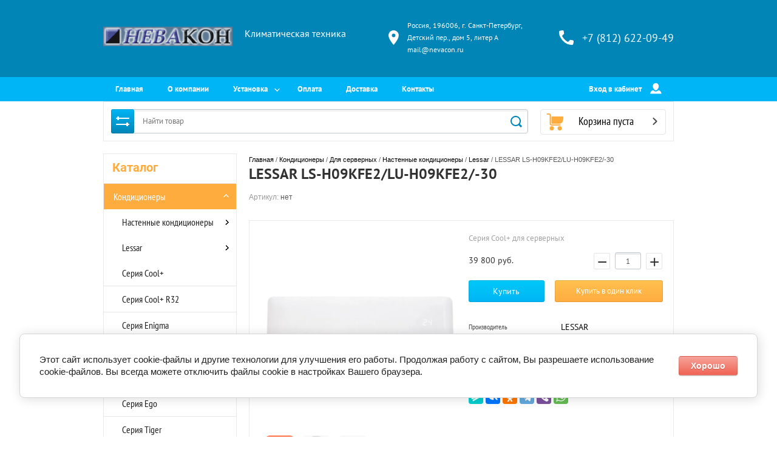

--- FILE ---
content_type: text/html; charset=utf-8
request_url: https://nevacon.ru/magazin/product/lessar-ls-h09kfe2-lu-h09kfe2-30
body_size: 22532
content:

	<!doctype html><html lang="ru"><head><meta charset="utf-8"><meta name="robots" content="all"/><title>LESSAR LS-H09KFE2/LU-H09KFE2/-30</title><meta name="description" content="LESSAR LS-H09KFE2/LU-H09KFE2/-30"><meta name="keywords" content="LESSAR LS-H09KFE2/LU-H09KFE2/-30"><meta name="SKYPE_TOOLBAR" content="SKYPE_TOOLBAR_PARSER_COMPATIBLE"><meta name="viewport" content="width=device-width, initial-scale=1.0, maximum-scale=1.0, user-scalable=no"><meta name="format-detection" content="telephone=no"><meta http-equiv="x-rim-auto-match" content="none"><link rel="stylesheet" href="/g/css/styles_articles_tpl.css"><script src="/g/libs/jquery/1.10.1/jquery.min.js"></script><meta name="yandex-verification" content="b1abd3a5386eb07d" />
<link rel='stylesheet' type='text/css' href='/shared/highslide-4.1.13/highslide.min.css'/>
<script type='text/javascript' src='/shared/highslide-4.1.13/highslide-full.packed.js'></script>
<script type='text/javascript'>
hs.graphicsDir = '/shared/highslide-4.1.13/graphics/';
hs.outlineType = null;
hs.showCredits = false;
hs.lang={cssDirection:'ltr',loadingText:'Загрузка...',loadingTitle:'Кликните чтобы отменить',focusTitle:'Нажмите чтобы перенести вперёд',fullExpandTitle:'Увеличить',fullExpandText:'Полноэкранный',previousText:'Предыдущий',previousTitle:'Назад (стрелка влево)',nextText:'Далее',nextTitle:'Далее (стрелка вправо)',moveTitle:'Передвинуть',moveText:'Передвинуть',closeText:'Закрыть',closeTitle:'Закрыть (Esc)',resizeTitle:'Восстановить размер',playText:'Слайд-шоу',playTitle:'Слайд-шоу (пробел)',pauseText:'Пауза',pauseTitle:'Приостановить слайд-шоу (пробел)',number:'Изображение %1/%2',restoreTitle:'Нажмите чтобы посмотреть картинку, используйте мышь для перетаскивания. Используйте клавиши вперёд и назад'};</script>

            <!-- 46b9544ffa2e5e73c3c971fe2ede35a5 -->
            <script src='/shared/s3/js/lang/ru.js'></script>
            <script src='/shared/s3/js/common.min.js'></script>
        <link rel='stylesheet' type='text/css' href='/shared/s3/css/calendar.css' /><link rel="icon" href="/favicon.ico" type="image/x-icon">

<!--s3_require-->
<link rel="stylesheet" href="/g/basestyle/1.0.1/user/user.css" type="text/css"/>
<link rel="stylesheet" href="/g/basestyle/1.0.1/cookie.message/cookie.message.css" type="text/css"/>
<link rel="stylesheet" href="/g/basestyle/1.0.1/user/user.red.css" type="text/css"/>
<script type="text/javascript" src="/g/basestyle/1.0.1/user/user.js" async></script>
<link rel="stylesheet" href="/g/s3/lp/lpc.v4/css/styles.css" type="text/css"/>
<link rel="stylesheet" href="/g/s3/lp/cookie.message/__landing_page_content_global.css" type="text/css"/>
<link rel="stylesheet" href="/g/s3/lp/cookie.message/colors_lpc.css" type="text/css"/>
<link rel="stylesheet" href="/g/basestyle/1.0.1/cookie.message/cookie.message.red.css" type="text/css"/>
<script type="text/javascript" src="/g/basestyle/1.0.1/cookie.message/cookie.message.js" async></script>
<!--/s3_require-->
<link rel="stylesheet" href="/t/v3589/images/css/theme.scss.css"><!--[if lt IE 10]><script src="/g/libs/ie9-svg-gradient/0.0.1/ie9-svg-gradient.min.js"></script><script src="/g/libs/jquery-placeholder/2.0.7/jquery.placeholder.min.js"></script><script src="/g/libs/jquery-textshadow/0.0.1/jquery.textshadow.min.js"></script><script src="/g/s3/misc/ie/0.0.1/ie.js"></script><![endif]--><!--[if lt IE 9]><script src="/g/libs/html5shiv/html5.js"></script><![endif]--><link rel="stylesheet" href="/t/v3589/images/css/site.addons.scss.css"></head><body><div class="overlay"></div><div class="site-wrapper"><header role="banner" class="site-header"><div class="header-top-block"><div class="header-top-block-in"><div class="site-name-wrap"><a class="logo" href="http://nevacon.ru"><img src="/thumb/2/7XEUwPM8USALETGxI6SGRQ/r/d/logo.gif" width="213" height="" alt=""></a><div class="name-besc-wrapp"><a class="comapany-name" href="http://nevacon.ru"  title="На главную страницу"></a><div class="site-descriptor site-name-desc">Климатическая техника</div></div></div><div class="contacts-top-wrapper"><div class="addres-top"><svg id="SvgjsSvg1011" xmlns="http://www.w3.org/2000/svg" version="1.1" xmlns:xlink="http://www.w3.org/1999/xlink" xmlns:svgjs="http://svgjs.com/svgjs" width="17" height="24" viewBox="0 0 17 24"><title>Shape</title><desc>Created with Avocode.</desc><defs id="SvgjsDefs1012"></defs><path id="SvgjsPath1013" d="M750.42 53C745.7299999999999 53 742 56.72 742 61.4C742 67.64 750.42 77 750.42 77C750.42 77 758.8399999999999 67.64 758.8399999999999 61.4C758.8399999999999 56.72 755.1099999999999 53 750.42 53ZM750.42 64.4C748.74 64.4 747.41 63.080000000000005 747.41 61.400000000000006C747.41 59.720000000000006 748.74 58.400000000000006 750.42 58.400000000000006C752.11 58.400000000000006 753.43 59.720000000000006 753.43 61.400000000000006C753.43 63.080000000000005 752.1099999999999 64.4 750.42 64.4Z " fill="#ffffff" fill-opacity="1" transform="matrix(1,0,0,1,-742,-53)"></path></svg><div class="addres-body">Россия, 196006, г. Санкт-Петербург, Детский пер., дом 5, литер А

                mail@nevacon.ru</div></div><div class="site-phones phone-block"><svg id="SvgjsSvg1029" xmlns="http://www.w3.org/2000/svg" version="1.1" xmlns:xlink="http://www.w3.org/1999/xlink" xmlns:svgjs="http://svgjs.com/svgjs" width="24" height="24" viewBox="0 0 24 24"><title>phone copy</title><desc>Created with Avocode.</desc><defs id="SvgjsDefs1030"></defs><path id="SvgjsPath1031" d="M1053.22 69.28C1053.22 69.28 1055 69.61 1055 71.06C1055 71.06 1054.75 74.33 1054.31 75.38C1053.8799999999999 76.42999999999999 1053.6699999999998 77 1052.54 77C1050.78 77 1046.08 76.38 1044.28 75.38C1038.36 72.08999999999999 1036.3 69.96 1032.71 63.48C1031.39 61.099999999999994 1031 58.3 1031 55.44C1031 54.3 1031.74 54.05 1032.71 53.69C1033.67 53.32 1036.98 53 1036.98 53C1038.63 53 1038.7 54.75 1038.7 54.75L1039.25 58.83C1039.25 58.83 1035.98 61.629999999999995 1035.98 62.33C1037.58 65.92 1041.92 70.46 1045.6200000000001 72.06C1046.2900000000002 72.06 1049.15 68.73 1049.15 68.73Z " fill="#ffffff" fill-opacity="1" transform="matrix(1,0,0,1,-1031,-53)"></path></svg><div class="number"><a href="tel:+7 (812) 622-09-49">+7 (812) 622-09-49</a></div></div></div></div></div><div class="header-bottom-panel"><div class="header-bottom-panel-inner"><div class="menu-ico"></div><nav class="menu-top-wrap"><div class="menu-top-in"><ul class="menu-top"><li class="opened active"><a href="/" >Главная</a></li><li><a href="/o-kompanii" >О компании</a></li><li class="has-child"><a href="/ustanovka" >Установка</a><ul class="level-2"><li><a href="/ustanovka-konditsionerov-panasonic" >Установка кондиционеров Panasonic</a></li></ul></li><li><a href="/oplata" >Оплата</a></li><li><a href="/dostavka" >Доставка</a></li><li><a href="/kontakty" >Контакты</a></li></ul></div><div class="login-top">Вход в кабинет<svg id="SvgjsSvg1035" xmlns="http://www.w3.org/2000/svg" version="1.1" xmlns:xlink="http://www.w3.org/1999/xlink" xmlns:svgjs="http://svgjs.com/svgjs" width="19" height="18" viewBox="0 0 19 18"><title>Rectangle 133</title><desc>Created with Avocode.</desc><defs id="SvgjsDefs1036"></defs><path id="SvgjsPath1037" d="M1176.99 142.9C1175.42 142.9 1173.65 144.08 1173.04 145.53L1172.06 147.85C1171.8899999999999 148.26 1172.1 148.59 1172.55 148.59L1190.1399999999999 148.59C1190.58 148.59 1190.8 148.26 1190.62 147.85L1189.6499999999999 145.53C1189.03 144.08 1187.2599999999998 142.9 1185.6899999999998 142.9L1185.1999999999998 142.9C1184.6399999999999 143.43 1184.2399999999998 143.76000000000002 1184.2399999999998 143.76000000000002C1182.6399999999999 145.28000000000003 1180.0099999999998 145.3 1178.4299999999998 143.77C1178.4299999999998 143.77 1178.0099999999998 143.44 1177.4499999999998 142.9ZM1176.54 135.79C1176.54 133.15 1178.7 131 1181.34 131C1183.99 131 1186.1399999999999 133.15 1186.1399999999999 135.8L1186.1399999999999 136.65C1186.1399999999999 139.03 1183.7499999999998 141.57 1183.7499999999998 141.57C1182.4199999999998 143.32999999999998 1180.2199999999998 143.35999999999999 1178.9099999999999 141.57999999999998C1178.9099999999999 141.57999999999998 1176.54 139.07999999999998 1176.54 136.73Z " fill="#ffffff" fill-opacity="1" transform="matrix(1,0,0,1,-1172,-131)"></path></svg><span class="login-close"></span></div></nav><div class="search-icon"></div></div></div><div class="header-bottom-panel2"><div class="header-bottom-panel2-in"><div class="search-wrapper">
	
<div class="shop2-block search-form ">
	<div class="block-title">
		<strong title="Расширенный поиск">
			Расширенный поиск
			<svg id="SvgjsSvg1032" xmlns="http://www.w3.org/2000/svg" version="1.1" xmlns:xlink="http://www.w3.org/1999/xlink" xmlns:svgjs="http://svgjs.com/svgjs" width="22" height="16" viewBox="0 0 22 16"><title>Rectangle 2 Copy 6</title><desc>Created with Avocode.</desc><defs id="SvgjsDefs1033"></defs><path id="SvgjsPath1034" d="M292 189L293 189L293 188C293 187.44772 293.44772 187 294 187L295 187C295.55228 187 296 187.44772 296 188L296 189L312 189C312.55228 189 313 189.44772 313 190C313 190.55228 312.55228 191 312 191L296 191L296 192C296 192.55228 295.55228 193 295 193L294 193C293.44772 193 293 192.55228 293 192L293 191L292 191C291.44772 191 291 190.55228 291 190C291 189.44772 291.44772 189 292 189ZM292 199L308 199L308 198C308 197.44772 308.44772 197 309 197L310 197C310.55228 197 311 197.44772 311 198L311 199L312 199C312.55228 199 313 199.44772 313 200C313 200.55228 312.55228 201 312 201L311 201L311 202C311 202.55228 310.55228 203 310 203L309 203C308.44772 203 308 202.55228 308 202L308 201L292 201C291.44772 201 291 200.55228 291 200C291 199.44772 291.44772 199 292 199Z " fill="#ffffff" fill-opacity="1" transform="matrix(1,0,0,1,-291,-187)"></path></svg></strong>
		<strong class="mobile" title="Расширенный поиск">
			Расширенный поиск
			<svg id="SvgjsSvg1032" xmlns="http://www.w3.org/2000/svg" version="1.1" xmlns:xlink="http://www.w3.org/1999/xlink" xmlns:svgjs="http://svgjs.com/svgjs" width="22" height="16" viewBox="0 0 22 16"><title>Rectangle 2 Copy 6</title><desc>Created with Avocode.</desc><defs id="SvgjsDefs1033"></defs><path id="SvgjsPath1034" d="M292 189L293 189L293 188C293 187.44772 293.44772 187 294 187L295 187C295.55228 187 296 187.44772 296 188L296 189L312 189C312.55228 189 313 189.44772 313 190C313 190.55228 312.55228 191 312 191L296 191L296 192C296 192.55228 295.55228 193 295 193L294 193C293.44772 193 293 192.55228 293 192L293 191L292 191C291.44772 191 291 190.55228 291 190C291 189.44772 291.44772 189 292 189ZM292 199L308 199L308 198C308 197.44772 308.44772 197 309 197L310 197C310.55228 197 311 197.44772 311 198L311 199L312 199C312.55228 199 313 199.44772 313 200C313 200.55228 312.55228 201 312 201L311 201L311 202C311 202.55228 310.55228 203 310 203L309 203C308.44772 203 308 202.55228 308 202L308 201L292 201C291.44772 201 291 200.55228 291 200C291 199.44772 291.44772 199 292 199Z " fill="#ffffff" fill-opacity="1" transform="matrix(1,0,0,1,-291,-187)"></path></svg></strong>			
		<span>&nbsp;</span>
	</div>
	<div class="block-body">
		<div class="close-search-mobile"></div>
		<div class="block-title">
			<svg id="SvgjsSvg1032" xmlns="http://www.w3.org/2000/svg" version="1.1" xmlns:xlink="http://www.w3.org/1999/xlink" xmlns:svgjs="http://svgjs.com/svgjs" width="22" height="16" viewBox="0 0 22 16"><title>Rectangle 2 Copy 6</title><desc>Created with Avocode.</desc><defs id="SvgjsDefs1033"></defs><path id="SvgjsPath1034" d="M292 189L293 189L293 188C293 187.44772 293.44772 187 294 187L295 187C295.55228 187 296 187.44772 296 188L296 189L312 189C312.55228 189 313 189.44772 313 190C313 190.55228 312.55228 191 312 191L296 191L296 192C296 192.55228 295.55228 193 295 193L294 193C293.44772 193 293 192.55228 293 192L293 191L292 191C291.44772 191 291 190.55228 291 190C291 189.44772 291.44772 189 292 189ZM292 199L308 199L308 198C308 197.44772 308.44772 197 309 197L310 197C310.55228 197 311 197.44772 311 198L311 199L312 199C312.55228 199 313 199.44772 313 200C313 200.55228 312.55228 201 312 201L311 201L311 202C311 202.55228 310.55228 203 310 203L309 203C308.44772 203 308 202.55228 308 202L308 201L292 201C291.44772 201 291 200.55228 291 200C291 199.44772 291.44772 199 292 199Z " fill="#ffffff" fill-opacity="1" transform="matrix(1,0,0,1,-291,-187)"></path></svg><strong>Расширенный поиск</strong>
			<span>&nbsp;</span>
		</div>	
		<form action="/magazin/search" enctype="multipart/form-data">
			<input type="hidden" name="sort_by" value=""/>
			
							<div class="row clear-self">
					<div class="param-wrap param_range price range_slider_wrapper">
	                    <div class="td param-body">
	                        <div class="price_range clear-self">
	                        	<label class="range min">
	                        		<span class="text-small">от</span>
	                                <input name="s[price][min]" type="text" size="5" class="small low" value="0" />
	                            </label>
	                            <label class="range max">    
	                            	<span class="text-small">до</span>
	    							<input name="s[price][max]" type="text" size="5" class="small hight" value="1000000" />
	    						</label>	
	                        </div>
	                        <div class="input_range_slider"></div>
	                    </div>
	                </div>
				</div>
			
			
							<div class="row">
					<label class="row-title" for="shop2-article">Артикул:</label>
					<input type="text" name="s[article]" id="shop2-article" value="" />
				</div>
			
							<div class="row">
					<label class="row-title" for="shop2-text">Текст:</label>
					<input type="text" name="search_text" size="20" id="shop2-text"  value="" />
				</div>
			
			
							<div class="row">
					<div class="row-title">Выберите категорию:</div>
					<select name="s[folder_id]" id="s[folder_id]">
						<option value="">Все</option>
																																		<option value="310937461" >
									 Кондиционеры
								</option>
																												<option value="310937661" >
									&raquo; Настенные кондиционеры
								</option>
																												<option value="208162302" >
									&raquo;&raquo; Lessar
								</option>
																												<option value="208162502" >
									&raquo;&raquo;&raquo; Серия Cool+
								</option>
																												<option value="50154906" >
									&raquo;&raquo;&raquo; Серия Cool+ R32
								</option>
																												<option value="50080306" >
									&raquo;&raquo;&raquo; Серия Enigma
								</option>
																												<option value="208166702" >
									&raquo;&raquo;&raquo; Серия Amigo
								</option>
																												<option value="120681304" >
									&raquo;&raquo;&raquo; Серия Flexcool
								</option>
																												<option value="208195102" >
									&raquo;&raquo;&raquo; Серия Ego
								</option>
																												<option value="208195702" >
									&raquo;&raquo;&raquo; Серия Tiger
								</option>
																												<option value="168957513" >
									&raquo;&raquo;&raquo; Серия  Stella
								</option>
																												<option value="281616707" >
									&raquo;&raquo; Haier
								</option>
																												<option value="281616907" >
									&raquo;&raquo;&raquo; Серия Coral On-Off
								</option>
																												<option value="491417309" >
									&raquo;&raquo;&raquo; Серия Quantum DC Inverter
								</option>
																												<option value="288125507" >
									&raquo;&raquo;&raquo; Серия Coral DC Inverter
								</option>
																												<option value="293246907" >
									&raquo;&raquo;&raquo; Серия CORAL Expert
								</option>
																												<option value="460256309" >
									&raquo;&raquo;&raquo; Серия Stellar HP -20C
								</option>
																												<option value="295407507" >
									&raquo;&raquo;&raquo; Серия Flexis Super Match
								</option>
																												<option value="21612308" >
									&raquo;&raquo;&raquo; Серия Jade Super Match
								</option>
																												<option value="162230109" >
									&raquo;&raquo; Royal Clima
								</option>
																												<option value="418605709" >
									&raquo;&raquo;&raquo; Серия Gloria
								</option>
																												<option value="276126713" >
									&raquo;&raquo;&raquo; Серия Felicita
								</option>
																												<option value="162757909" >
									&raquo;&raquo;&raquo; Серия ARIA Inverter
								</option>
																												<option value="418955909" >
									&raquo;&raquo;&raquo; Серия Gloria Inverter
								</option>
																												<option value="859240713" >
									&raquo;&raquo;&raquo; Серия PERFETTO DC EU Inverter
								</option>
																												<option value="301272113" >
									&raquo;&raquo;&raquo; Серия Felicita inverter
								</option>
																												<option value="431251509" >
									&raquo;&raquo;&raquo; Серия ROYAL SUPREMO NERO FULL DC EU Inverter
								</option>
																												<option value="442102109" >
									&raquo;&raquo;&raquo; Серия ROYAL SUPREMO BLANCO FULL DC EU Inverter
								</option>
																												<option value="208682907" >
									&raquo;&raquo; Funai
								</option>
																												<option value="208840907" >
									&raquo;&raquo;&raquo; Серия SENSEI
								</option>
																												<option value="214912307" >
									&raquo;&raquo;&raquo; Серия KADZOKU
								</option>
																												<option value="215672307" >
									&raquo;&raquo;&raquo; Серия SHOGUN
								</option>
																												<option value="208683507" >
									&raquo;&raquo;&raquo; Серия SENSEI Inverter
								</option>
																												<option value="218122307" >
									&raquo;&raquo;&raquo; Серия KADZOKU Inverter
								</option>
																												<option value="621506513" >
									&raquo;&raquo;&raquo; Серия SHOGUN Inverter
								</option>
																												<option value="200713309" >
									&raquo;&raquo;&raquo; Серия EMPEROR SMART EYE FULL DC Inverter
								</option>
																												<option value="208145102" >
									&raquo;&raquo; Fujitsu
								</option>
																												<option value="208145902" >
									&raquo;&raquo;&raquo; Серия Clarios
								</option>
																												<option value="142379704" >
									&raquo;&raquo;&raquo; Серия Genios
								</option>
																												<option value="208346102" >
									&raquo;&raquo; Panasonic
								</option>
																												<option value="208348502" >
									&raquo;&raquo;&raquo; Серия BASIC INVERTER
								</option>
																												<option value="208349702" >
									&raquo;&raquo;&raquo; Серия COMPACT INVERTER
								</option>
																												<option value="208350102" >
									&raquo;&raquo;&raquo; Серия DELUXE INVERTER
								</option>
																												<option value="208397502" >
									&raquo;&raquo;&raquo; Серия DESIGN INVERTER
								</option>
																												<option value="208398302" >
									&raquo;&raquo; Quattroclima
								</option>
																												<option value="208398502" >
									&raquo;&raquo;&raquo; Серия Bergamo
								</option>
																												<option value="171522108" >
									&raquo;&raquo;&raquo; Серия Sirocco
								</option>
																												<option value="124221707" >
									&raquo;&raquo;&raquo; Серия Monsone
								</option>
																												<option value="208399502" >
									&raquo;&raquo;&raquo; Серия Verona
								</option>
																												<option value="172372908" >
									&raquo;&raquo;&raquo; Серия Vittoria
								</option>
																												<option value="106018105" >
									&raquo;&raquo;&raquo; Серия Ferrara
								</option>
																												<option value="83586706" >
									&raquo;&raquo; Hitachi
								</option>
																												<option value="83587106" >
									&raquo;&raquo;&raquo; Серия X-Comfort
								</option>
																												<option value="31654707" >
									&raquo;&raquo;&raquo; Серия Shiratama
								</option>
																												<option value="258633907" >
									&raquo;&raquo; Roland
								</option>
																												<option value="258634707" >
									&raquo;&raquo;&raquo; Серия Favorite
								</option>
																												<option value="259160307" >
									&raquo;&raquo;&raquo; Серия Favorite Inverter
								</option>
																												<option value="31513108" >
									&raquo;&raquo; Daikin
								</option>
																												<option value="31534108" >
									&raquo;&raquo;&raquo; Серия Sensira FTXF
								</option>
																												<option value="35747508" >
									&raquo;&raquo;&raquo; Серия Perfera FTXM
								</option>
																												<option value="38459708" >
									&raquo;&raquo;&raquo; Серия Emura FTXJ
								</option>
																												<option value="70155708" >
									&raquo;&raquo; Daichi
								</option>
																												<option value="71700108" >
									&raquo;&raquo;&raquo; Серия Siberia inverter
								</option>
																												<option value="70155908" >
									&raquo;&raquo;&raquo; Серия Evolution inverter
								</option>
																												<option value="395617909" >
									&raquo;&raquo; LG
								</option>
																												<option value="395618109" >
									&raquo;&raquo;&raquo; Серия ProCool
								</option>
																												<option value="179483913" >
									&raquo;&raquo; Kentatsu
								</option>
																												<option value="179499313" >
									&raquo;&raquo;&raquo; Серия Ichi
								</option>
																												<option value="189926113" >
									&raquo;&raquo;&raquo; Серия Kanami
								</option>
																												<option value="310937861" >
									&raquo; Мульти сплит-системы
								</option>
																												<option value="257774907" >
									&raquo;&raquo; Lessar
								</option>
																												<option value="257775107" >
									&raquo;&raquo;&raquo; Внутренние блоки
								</option>
																												<option value="257775307" >
									&raquo;&raquo;&raquo; Наружные блоки
								</option>
																												<option value="257821107" >
									&raquo;&raquo; Quattroclima
								</option>
																												<option value="257821307" >
									&raquo;&raquo;&raquo; Внутренние блоки
								</option>
																												<option value="257821507" >
									&raquo;&raquo;&raquo; Наружные блоки
								</option>
																												<option value="257847307" >
									&raquo;&raquo; Fujitsu
								</option>
																												<option value="257858907" >
									&raquo;&raquo;&raquo; Внутренние блоки
								</option>
																												<option value="257859107" >
									&raquo;&raquo;&raquo; Наружные блоки
								</option>
																												<option value="257860107" >
									&raquo;&raquo; Hitachi
								</option>
																												<option value="257860307" >
									&raquo;&raquo;&raquo; Multizone Comfort
								</option>
																												<option value="257860507" >
									&raquo;&raquo;&raquo;&raquo; Внутренние блоки
								</option>
																												<option value="257860707" >
									&raquo;&raquo;&raquo;&raquo; Наружные блоки
								</option>
																												<option value="310948707" >
									&raquo;&raquo; Haier
								</option>
																												<option value="310955907" >
									&raquo;&raquo;&raquo; Внутренние блоки
								</option>
																												<option value="410837909" >
									&raquo;&raquo;&raquo;&raquo; Серия Coral Super Match
								</option>
																												<option value="4588308" >
									&raquo;&raquo;&raquo;&raquo; Серия Flexis Super Match
								</option>
																												<option value="310956307" >
									&raquo;&raquo;&raquo; Наружные блоки
								</option>
																												<option value="310938261" >
									&raquo; Кассетные кондиционеры
								</option>
																												<option value="85037107" >
									&raquo;&raquo; Lessar
								</option>
																												<option value="85041707" >
									&raquo;&raquo; Quattroclima
								</option>
																												<option value="398136261" >
									&raquo; Напольно-потолочные кондиционеры
								</option>
																												<option value="87117307" >
									&raquo;&raquo; Lessar
								</option>
																												<option value="86909107" >
									&raquo;&raquo; Quattroclima
								</option>
																												<option value="846296861" >
									&raquo; Канальные кондиционеры
								</option>
																												<option value="93262307" >
									&raquo;&raquo; Lessar
								</option>
																												<option value="93262107" >
									&raquo;&raquo; Quattroclima
								</option>
																												<option value="846462261" >
									&raquo; Колонные кондиционеры
								</option>
																												<option value="56654507" >
									&raquo; Для серверных
								</option>
																												<option value="56655107" >
									&raquo;&raquo; Настенные кондиционеры
								</option>
																												<option value="56655307" >
									&raquo;&raquo;&raquo; Lessar
								</option>
																												<option value="57783707" >
									&raquo;&raquo;&raquo; Panasonic
								</option>
																												<option value="68246107" >
									&raquo;&raquo;&raquo; Quattroclima
								</option>
																												<option value="39036708" >
									&raquo;&raquo;&raquo; Haier
								</option>
																												<option value="39036908" >
									&raquo;&raquo;&raquo;&raquo; Серия Coral Telecom
								</option>
																												<option value="156052308" >
									&raquo;&raquo;&raquo; Daikin
								</option>
																												<option value="197095908" >
									&raquo;&raquo;&raquo; Daichi
								</option>
																												<option value="57149507" >
									&raquo;&raquo; Напольно-потолочные кондиционеры
								</option>
																												<option value="57149707" >
									&raquo;&raquo;&raquo; Lessar
								</option>
																												<option value="150132507" >
									&raquo;&raquo;&raquo; Quattroclima
								</option>
																												<option value="828020861" >
									 Вентиляция
								</option>
																												<option value="828040661" >
									&raquo; Бризеры
								</option>
																												<option value="180692301" >
									&raquo; Рекуператоры
								</option>
																												<option value="310941061" >
									 Обогреватели
								</option>
																												<option value="310938861" >
									&raquo; Масляные радиаторы
								</option>
																												<option value="310941261" >
									&raquo; Конвекторы
								</option>
																												<option value="310939261" >
									 Увлажнители
								</option>
																												<option value="310939661" >
									&raquo; Мойки воздуха
								</option>
																												<option value="310940061" >
									&raquo; Увлажнители воздуха
								</option>
																												<option value="310940261" >
									 Тепловые пушки
								</option>
																												<option value="310940661" >
									&raquo; Дизельные тепловые пушки
								</option>
																												<option value="157688108" >
									&raquo;&raquo; Дизельные пушки прямого нагрева
								</option>
																												<option value="161567508" >
									&raquo;&raquo; Дизельные пушки непрямого нагрева
								</option>
																												<option value="310939461" >
									 Воздухоочистители
								</option>
																		</select>
				</div>

				<div id="shop2_search_custom_fields"></div>
			
						<div id="shop2_search_global_fields">
				
							</div>
						
							<div class="row">
					<div class="row-title">Производитель:</div>
					<select name="s[vendor_id]">
						<option value="">Все</option>          
													<option value="76437261" >BALLU</option>
													<option value="76437461" >Bimatek</option>
													<option value="31577301" >Blauberg</option>
													<option value="76437661" >Boneco</option>
													<option value="76437861" >CLASSICFLAME</option>
													<option value="10048108" >Daichi</option>
													<option value="5114108" >Daikin</option>
													<option value="76438061" >DANTEX</option>
													<option value="76438261" >ELECTROLUX</option>
													<option value="76438461" >EWТ</option>
													<option value="130217661" >Fujitsu</option>
													<option value="36201307" >Funai</option>
													<option value="76438661" >GENERAL CLIMATE</option>
													<option value="50033507" >Haier</option>
													<option value="16907106" >Hitachi</option>
													<option value="76438861" >INTERFLAME</option>
													<option value="76439061" >KENTATSU</option>
													<option value="130383061" >LESSAR</option>
													<option value="76439261" >LG</option>
													<option value="107442261" >Mitsubishi Electric</option>
													<option value="76439461" >Mysterу</option>
													<option value="76439661" >Panasonic</option>
													<option value="76439861" >POLARIS</option>
													<option value="170450261" >Quattroclima</option>
													<option value="44810907" >Roland</option>
													<option value="45462107" >Royal Clima</option>
													<option value="76440061" >Samsung</option>
													<option value="76440261" >Sony</option>
													<option value="76440461" >THERMEX</option>
													<option value="187402861" >Tion</option>
													<option value="76440661" >TOSHIBA</option>
													<option value="76440861" >Zanussi</option>
											</select>
				</div>
			
							<div class="row">
					<div class="row-title">Новинка:</div>
					<select name="s[new]">
						<option value="">Все</option>
						<option value="1">да</option>
						<option value="0">нет</option>
					</select>
				</div>
			
							<div class="row">
					<div class="row-title">Спецпредложение:</div>
					<select name="s[special]">
						<option value="">Все</option>
						<option value="1">да</option>
						<option value="0">нет</option>
					</select>
				</div>
			
							<div class="row">
					<div class="row-title">Результатов на странице:</div>
					<select name="s[products_per_page]">
																										<option value="5">5</option>
																				<option value="20">20</option>
																				<option value="35">35</option>
																				<option value="50">50</option>
																				<option value="65">65</option>
																				<option value="80">80</option>
																				<option value="95">95</option>
											</select>
				</div>
			
			<div class="clear-container"></div>
			<div class="row">
				<button type="submit" class="search-btn">Найти</button>
			</div>
		<re-captcha data-captcha="recaptcha"
     data-name="captcha"
     data-sitekey="6LddAuIZAAAAAAuuCT_s37EF11beyoreUVbJlVZM"
     data-lang="ru"
     data-rsize="invisible"
     data-type="image"
     data-theme="light"></re-captcha></form>
		<div class="clear-container"></div>
	</div>
</div><!-- Search Form --><form class="search-form" action="/magazin/search" enctype="multipart/form-data"><input type="text" class="search-text" placeholder="Найти товар" name="s[name]" value="" /><input class="search-button" type="submit" value="" /><re-captcha data-captcha="recaptcha"
     data-name="captcha"
     data-sitekey="6LddAuIZAAAAAAuuCT_s37EF11beyoreUVbJlVZM"
     data-lang="ru"
     data-rsize="invisible"
     data-type="image"
     data-theme="light"></re-captcha></form><div class="close-search"></div></div><div id="shop2-cart-preview" class=" active">
		<div class="cart-top-wrap empty">
		Корзина пуста
		<div class="cart-total">0</div>
	</div>	
	</div></div></div></header> <!-- .site-header --><div class="site-container"><aside role="complementary" class="site-sidebar left"><div class="close-folders"></div><div class="folders-shared-wrapper"><div class="categories_title">Каталог</div><ul class="folders-shared"><li class="has-child opened"><a href="/magazin/folder/konditsionery" >Кондиционеры</a><ul class="level-2"><li class="has-child"><a href="/magazin/folder/nastennyye-konditsionery" >Настенные кондиционеры</a><ul class="level-3"><li class="has-child"><a href="/magazin/folder/lessar" >Lessar</a><ul class="level-4"><li><a href="/magazin/folder/seriya-cool" >Серия Cool+</a></li><li><a href="/magazin/folder/seriya-cool-r32" >Серия Cool+ R32</a></li><li><a href="/magazin/folder/seriya-enigma" >Серия Enigma</a></li><li><a href="/magazin/folder/seriya-amigo" >Серия Amigo</a></li><li><a href="/magazin/folder/seriya-flexcool" >Серия Flexcool</a></li><li><a href="/magazin/folder/seriya-ego" >Серия Ego</a></li><li><a href="/magazin/folder/seriya-tiger" >Серия Tiger</a></li><li><a href="/magazin/folder/seriya-stella" >Серия  Stella</a></li></ul></li><li class="has-child"><a href="/folder/haier" >Haier</a><ul class="level-4"><li><a href="/folder/seriya-coral" >Серия Coral On-Off</a></li><li><a href="/magazin/folder/seriya-quantum-dc-inverter" >Серия Quantum DC Inverter</a></li><li><a href="/folder/seriya-coral-dc-inverter" >Серия Coral DC Inverter</a></li><li><a href="/folder/seriya-coral-expert" >Серия CORAL Expert</a></li><li><a href="/magazin/folder/seriya-stellar-hp-20c" >Серия Stellar HP -20C</a></li><li><a href="/folder/seriya-flexis-super-match" >Серия Flexis Super Match</a></li><li><a href="/folder/seriya-jade-super-match" >Серия Jade Super Match</a></li></ul></li><li class="has-child"><a href="/magazin/folder/royal-clima" >Royal Clima</a><ul class="level-4"><li><a href="/magazin/folder/seriya-gloria" >Серия Gloria</a></li><li><a href="/magazin/folder/seriya-felicita" >Серия Felicita</a></li><li><a href="/magazin/folder/seriya-aria-inverter" >Серия ARIA Inverter</a></li><li><a href="/magazin/folder/seriya-gloria-inverter" >Серия Gloria Inverter</a></li><li><a href="/magazin/folder/seriya-perfetto-dc-eu-inverter" >Серия PERFETTO DC EU Inverter</a></li><li><a href="/magazin/folder/seriya-felicita-inverter" >Серия Felicita inverter</a></li><li><a href="/magazin/folder/seriya-royal-supremo-nero-full-dc-eu-inverter" >Серия ROYAL SUPREMO NERO FULL DC EU Inverter</a></li><li><a href="/magazin/folder/seriya-royal-supremo-blanco-full-dc-eu-inverter" >Серия ROYAL SUPREMO BLANCO FULL DC EU Inverter</a></li></ul></li><li class="has-child"><a href="/magazin/folder/funai" >Funai</a><ul class="level-4"><li><a href="/magazin/folder/seriya-sensei" >Серия SENSEI</a></li><li><a href="/magazin/folder/seriya-kadzoku" >Серия KADZOKU</a></li><li><a href="/folder/seriya-shogun" >Серия SHOGUN</a></li><li><a href="/magazin/folder/seriya-sensei-inverter" >Серия SENSEI Inverter</a></li><li><a href="/folder/seriya-kadzoku-inverter" >Серия KADZOKU Inverter</a></li><li><a href="/magazin/folder/seriya-shogun-inverter" >Серия SHOGUN Inverter</a></li><li><a href="/magazin/folder/seriya-emperor-smart-eye-full-dc-inverter" >Серия EMPEROR SMART EYE FULL DC Inverter</a></li></ul></li><li class="has-child"><a href="/magazin/folder/fujitsu" >Fujitsu</a><ul class="level-4"><li><a href="/magazin/folder/seriya-clarios" >Серия Clarios</a></li><li><a href="/magazin/folder/seriya-genios" >Серия Genios</a></li></ul></li><li class="has-child"><a href="/magazin/folder/panasonic-nastennye" >Panasonic</a><ul class="level-4"><li><a href="/magazin/folder/standart-klass-serii-pz" >Серия BASIC INVERTER</a></li><li><a href="/magazin/folder/compact-invertor-serii-tz" >Серия COMPACT INVERTER</a></li><li><a href="/magazin/folder/delyuks-invertor-serii-e" >Серия DELUXE INVERTER</a></li><li><a href="/magazin/folder/seriya-etherea" >Серия DESIGN INVERTER</a></li></ul></li><li class="has-child"><a href="/magazin/folder/quattroclima" >Quattroclima</a><ul class="level-4"><li><a href="/magazin/folder/seriya-bergamo" >Серия Bergamo</a></li><li><a href="/magazin/folder/seriya-sirocco" >Серия Sirocco</a></li><li><a href="/magazin/folder/seriya-monsone" >Серия Monsone</a></li><li><a href="/magazin/folder/seriya-verona" >Серия Verona</a></li><li><a href="/magazin/folder/seriya-vittoria" >Серия Vittoria</a></li><li><a href="/magazin/folder/seriya-ferrara" >Серия Ferrara</a></li></ul></li><li class="has-child"><a href="/magazin/folder/hitachi" >Hitachi</a><ul class="level-4"><li><a href="/magazin/folder/seriya-x-comfort" >Серия X-Comfort</a></li><li><a href="/magazin/folder/seriya-shiratama" >Серия Shiratama</a></li></ul></li><li class="has-child"><a href="/folder/roland" >Roland</a><ul class="level-4"><li><a href="/folder/seriya-favorite" >Серия Favorite</a></li><li><a href="/folder/seriya-favorite-inverter" >Серия Favorite Inverter</a></li></ul></li><li class="has-child"><a href="/folder/daikin" >Daikin</a><ul class="level-4"><li><a href="/folder/seriya-ftxf" >Серия Sensira FTXF</a></li><li><a href="/folder/seriya-ftxm" >Серия Perfera FTXM</a></li><li><a href="/folder/seriya-ftxj" >Серия Emura FTXJ</a></li></ul></li><li class="has-child"><a href="/folder/daichi" >Daichi</a><ul class="level-4"><li><a href="/folder/seriya-siberia-inverter" >Серия Siberia inverter</a></li><li><a href="/folder/seriya-evolution-inverter" >Серия Evolution inverter</a></li></ul></li><li class="has-child"><a href="/magazin/folder/lg" >LG</a><ul class="level-4"><li><a href="/magazin/folder/seriya-procool" >Серия ProCool</a></li></ul></li><li class="has-child"><a href="/magazin/folder/kentatsu" >Kentatsu</a><ul class="level-4"><li><a href="/magazin/folder/seriya-ichi" >Серия Ichi</a></li><li><a href="/magazin/folder/seriya-kanami" >Серия Kanami</a></li></ul></li></ul></li><li class="has-child"><a href="/magazin/folder/multi-split-sistemy" >Мульти сплит-системы</a><ul class="level-3"><li class="has-child"><a href="/folder/multi-split-sistemy-lessar" >Lessar</a><ul class="level-4"><li><a href="/folder/vnutrennie-bloki-lessar" >Внутренние блоки</a></li><li><a href="/folder/naruzhnye-bloki-lessar" >Наружные блоки</a></li></ul></li><li class="has-child"><a href="/folder/multi-split-sistemy-quattroclima" >Quattroclima</a><ul class="level-4"><li><a href="/folder/vnutrennie-bloki-quattroclima" >Внутренние блоки</a></li><li><a href="/folder/naruzhnye-bloki-quattroclima" >Наружные блоки</a></li></ul></li><li class="has-child"><a href="/folder/multi-split-sistemy-fujitsu" >Fujitsu</a><ul class="level-4"><li><a href="/folder/vnutrennie-bloki-fujitsu" >Внутренние блоки</a></li><li><a href="/folder/naruzhnye-bloki-fujitsu" >Наружные блоки</a></li></ul></li><li class="has-child"><a href="/folder/multi-split-sistemy-hitachi" >Hitachi</a><ul class="level-4"><li class="has-child"><a href="/folder/multi-split-sistemy-hitachi-multizone-comfort" >Multizone Comfort</a><ul class="level-5"><li><a href="/folder/vnutrennie-bloki-multizone-comfort" >Внутренние блоки</a></li><li><a href="/folder/naruzhnye-bloki-multizone-comfort" >Наружные блоки</a></li></ul></li></ul></li><li class="has-child"><a href="/folder/multi-split-sistemy-haier" >Haier</a><ul class="level-4"><li class="has-child"><a href="/folder/vnutrennie-bloki-haier" >Внутренние блоки</a><ul class="level-5"><li><a href="/magazin/folder/seriya-coral-super-match" >Серия Coral Super Match</a></li><li><a href="/folder/flexis-super-match-multi" >Серия Flexis Super Match</a></li></ul></li><li><a href="/folder/naruzhnye-bloki-haier" >Наружные блоки</a></li></ul></li></ul></li><li class="has-child"><a href="/magazin/folder/kassetnyye-konditsionery" >Кассетные кондиционеры</a><ul class="level-3"><li><a href="/magazin/folder/lessar-kassetnye" >Lessar</a></li><li><a href="/magazin/folder/quattroclima-kassetnye" >Quattroclima</a></li></ul></li><li class="has-child"><a href="/magazin/folder/napolno-potolochnyye-konditsionery" >Напольно-потолочные кондиционеры</a><ul class="level-3"><li><a href="/magazin/folder/lessar-6" >Lessar</a></li><li><a href="/magazin/folder/quattroclima-5" >Quattroclima</a></li></ul></li><li class="has-child"><a href="/magazin/folder/kanalnye-kondicionery" >Канальные кондиционеры</a><ul class="level-3"><li><a href="/magazin/folder/lessar-7" >Lessar</a></li><li><a href="/magazin/folder/quattroclima-6" >Quattroclima</a></li></ul></li><li><a href="/magazin/folder/kolonnye-kondicionery" >Колонные кондиционеры</a></li><li class="has-child opened"><a href="/magazin/folder/dlya-servernyh" >Для серверных</a><ul class="level-3"><li class="has-child opened"><a href="/magazin/folder/nastennye-kondicionery-dlya-servernyh" >Настенные кондиционеры</a><ul class="level-4"><li class="opened active"><a href="/magazin/folder/lessar-3" >Lessar</a></li><li><a href="/magazin/folder/panasonic-1" >Panasonic</a></li><li><a href="/magazin/folder/quattroclima-3" >Quattroclima</a></li><li class="has-child"><a href="/folder/haier-1" >Haier</a><ul class="level-5"><li><a href="/folder/seriya-coral-telecom" >Серия Coral Telecom</a></li></ul></li><li><a href="/magazin/folder/daikin" >Daikin</a></li><li><a href="/magazin/folder/daichi" >Daichi</a></li></ul></li><li class="has-child"><a href="/magazin/folder/napolno-potolochnye-kondicionery-dlya-servernyh" >Напольно-потолочные кондиционеры</a><ul class="level-4"><li><a href="/magazin/folder/lessar-4" >Lessar</a></li><li><a href="/magazin/folder/quattroclima-7" >Quattroclima</a></li></ul></li></ul></li></ul></li><li class="has-child"><a href="/magazin/folder/ventilyaciya" >Вентиляция</a><ul class="level-2"><li><a href="/magazin/folder/brizery" >Бризеры</a></li><li><a href="/magazin/folder/rekuperatory" >Рекуператоры</a></li></ul></li><li class="has-child"><a href="/magazin/folder/obogrevateli" >Обогреватели</a><ul class="level-2"><li><a href="/magazin/folder/maslyanyye-radiatory" >Масляные радиаторы</a></li><li><a href="/magazin/folder/konvektory" >Конвекторы</a></li></ul></li><li class="has-child"><a href="/magazin/folder/uvlazhniteli-i-osushiteli-vozdukha" >Увлажнители</a><ul class="level-2"><li><a href="/magazin/folder/moyki-vozdukha" >Мойки воздуха</a></li><li><a href="/magazin/folder/uvlazhniteli-vozdukha" >Увлажнители воздуха</a></li></ul></li><li class="has-child"><a href="/magazin/folder/teplovyye-pushki" >Тепловые пушки</a><ul class="level-2"><li class="has-child"><a href="/magazin/folder/dizelnyye-teplovyye-pushki" >Дизельные тепловые пушки</a><ul class="level-3"><li><a href="/magazin/folder/dizelnye-pushki-pryamogo-nagreva" >Дизельные пушки прямого нагрева</a></li><li><a href="/magazin/folder/dizelnye-pushki-nepryamogo-nagreva" >Дизельные пушки непрямого нагрева</a></li></ul></li></ul></li><li><a href="/magazin/folder/vozdukhoochistiteli" >Воздухоочистители</a></li></ul><div id="menu" class="mobile-left-panel slideout-menu"><div class="categories-wrap_mobile"><ul class="categories_mobile"><li class="categories_title mobile_title">Каталог</li><li class="sublevel"><a class="has_sublayer" href="/magazin/folder/konditsionery">Кондиционеры</a><ul><li class="parrent_name"><a href="/magazin/folder/konditsionery">Кондиционеры</a></li><li class="sublevel"><a class="has_sublayer" href="/magazin/folder/nastennyye-konditsionery">Настенные кондиционеры</a><ul><li class="parrent_name"><a href="/magazin/folder/nastennyye-konditsionery">Настенные кондиционеры</a></li><li class="sublevel"><a class="has_sublayer" href="/magazin/folder/lessar">Lessar</a><ul><li class="parrent_name"><a href="/magazin/folder/lessar">Lessar</a></li><li ><a href="/magazin/folder/seriya-cool">Серия Cool+</a></li><li ><a href="/magazin/folder/seriya-cool-r32">Серия Cool+ R32</a></li><li ><a href="/magazin/folder/seriya-enigma">Серия Enigma</a></li><li ><a href="/magazin/folder/seriya-amigo">Серия Amigo</a></li><li ><a href="/magazin/folder/seriya-flexcool">Серия Flexcool</a></li><li ><a href="/magazin/folder/seriya-ego">Серия Ego</a></li><li ><a href="/magazin/folder/seriya-tiger">Серия Tiger</a></li><li ><a href="/magazin/folder/seriya-stella">Серия  Stella</a></li></ul></li><li class="sublevel"><a class="has_sublayer" href="/folder/haier">Haier</a><ul><li class="parrent_name"><a href="/folder/haier">Haier</a></li><li ><a href="/folder/seriya-coral">Серия Coral On-Off</a></li><li ><a href="/magazin/folder/seriya-quantum-dc-inverter">Серия Quantum DC Inverter</a></li><li ><a href="/folder/seriya-coral-dc-inverter">Серия Coral DC Inverter</a></li><li ><a href="/folder/seriya-coral-expert">Серия CORAL Expert</a></li><li ><a href="/magazin/folder/seriya-stellar-hp-20c">Серия Stellar HP -20C</a></li><li ><a href="/folder/seriya-flexis-super-match">Серия Flexis Super Match</a></li><li ><a href="/folder/seriya-jade-super-match">Серия Jade Super Match</a></li></ul></li><li class="sublevel"><a class="has_sublayer" href="/magazin/folder/royal-clima">Royal Clima</a><ul><li class="parrent_name"><a href="/magazin/folder/royal-clima">Royal Clima</a></li><li ><a href="/magazin/folder/seriya-gloria">Серия Gloria</a></li><li ><a href="/magazin/folder/seriya-felicita">Серия Felicita</a></li><li ><a href="/magazin/folder/seriya-aria-inverter">Серия ARIA Inverter</a></li><li ><a href="/magazin/folder/seriya-gloria-inverter">Серия Gloria Inverter</a></li><li ><a href="/magazin/folder/seriya-perfetto-dc-eu-inverter">Серия PERFETTO DC EU Inverter</a></li><li ><a href="/magazin/folder/seriya-felicita-inverter">Серия Felicita inverter</a></li><li ><a href="/magazin/folder/seriya-royal-supremo-nero-full-dc-eu-inverter">Серия ROYAL SUPREMO NERO FULL DC EU Inverter</a></li><li ><a href="/magazin/folder/seriya-royal-supremo-blanco-full-dc-eu-inverter">Серия ROYAL SUPREMO BLANCO FULL DC EU Inverter</a></li></ul></li><li class="sublevel"><a class="has_sublayer" href="/magazin/folder/funai">Funai</a><ul><li class="parrent_name"><a href="/magazin/folder/funai">Funai</a></li><li ><a href="/magazin/folder/seriya-sensei">Серия SENSEI</a></li><li ><a href="/magazin/folder/seriya-kadzoku">Серия KADZOKU</a></li><li ><a href="/folder/seriya-shogun">Серия SHOGUN</a></li><li ><a href="/magazin/folder/seriya-sensei-inverter">Серия SENSEI Inverter</a></li><li ><a href="/folder/seriya-kadzoku-inverter">Серия KADZOKU Inverter</a></li><li ><a href="/magazin/folder/seriya-shogun-inverter">Серия SHOGUN Inverter</a></li><li ><a href="/magazin/folder/seriya-emperor-smart-eye-full-dc-inverter">Серия EMPEROR SMART EYE FULL DC Inverter</a></li></ul></li><li class="sublevel"><a class="has_sublayer" href="/magazin/folder/fujitsu">Fujitsu</a><ul><li class="parrent_name"><a href="/magazin/folder/fujitsu">Fujitsu</a></li><li ><a href="/magazin/folder/seriya-clarios">Серия Clarios</a></li><li ><a href="/magazin/folder/seriya-genios">Серия Genios</a></li></ul></li><li class="sublevel"><a class="has_sublayer" href="/magazin/folder/panasonic-nastennye">Panasonic</a><ul><li class="parrent_name"><a href="/magazin/folder/panasonic-nastennye">Panasonic</a></li><li ><a href="/magazin/folder/standart-klass-serii-pz">Серия BASIC INVERTER</a></li><li ><a href="/magazin/folder/compact-invertor-serii-tz">Серия COMPACT INVERTER</a></li><li ><a href="/magazin/folder/delyuks-invertor-serii-e">Серия DELUXE INVERTER</a></li><li ><a href="/magazin/folder/seriya-etherea">Серия DESIGN INVERTER</a></li></ul></li><li class="sublevel"><a class="has_sublayer" href="/magazin/folder/quattroclima">Quattroclima</a><ul><li class="parrent_name"><a href="/magazin/folder/quattroclima">Quattroclima</a></li><li ><a href="/magazin/folder/seriya-bergamo">Серия Bergamo</a></li><li ><a href="/magazin/folder/seriya-sirocco">Серия Sirocco</a></li><li ><a href="/magazin/folder/seriya-monsone">Серия Monsone</a></li><li ><a href="/magazin/folder/seriya-verona">Серия Verona</a></li><li ><a href="/magazin/folder/seriya-vittoria">Серия Vittoria</a></li><li ><a href="/magazin/folder/seriya-ferrara">Серия Ferrara</a></li></ul></li><li class="sublevel"><a class="has_sublayer" href="/magazin/folder/hitachi">Hitachi</a><ul><li class="parrent_name"><a href="/magazin/folder/hitachi">Hitachi</a></li><li ><a href="/magazin/folder/seriya-x-comfort">Серия X-Comfort</a></li><li ><a href="/magazin/folder/seriya-shiratama">Серия Shiratama</a></li></ul></li><li class="sublevel"><a class="has_sublayer" href="/folder/roland">Roland</a><ul><li class="parrent_name"><a href="/folder/roland">Roland</a></li><li ><a href="/folder/seriya-favorite">Серия Favorite</a></li><li ><a href="/folder/seriya-favorite-inverter">Серия Favorite Inverter</a></li></ul></li><li class="sublevel"><a class="has_sublayer" href="/folder/daikin">Daikin</a><ul><li class="parrent_name"><a href="/folder/daikin">Daikin</a></li><li ><a href="/folder/seriya-ftxf">Серия Sensira FTXF</a></li><li ><a href="/folder/seriya-ftxm">Серия Perfera FTXM</a></li><li ><a href="/folder/seriya-ftxj">Серия Emura FTXJ</a></li></ul></li><li class="sublevel"><a class="has_sublayer" href="/folder/daichi">Daichi</a><ul><li class="parrent_name"><a href="/folder/daichi">Daichi</a></li><li ><a href="/folder/seriya-siberia-inverter">Серия Siberia inverter</a></li><li ><a href="/folder/seriya-evolution-inverter">Серия Evolution inverter</a></li></ul></li><li class="sublevel"><a class="has_sublayer" href="/magazin/folder/lg">LG</a><ul><li class="parrent_name"><a href="/magazin/folder/lg">LG</a></li><li ><a href="/magazin/folder/seriya-procool">Серия ProCool</a></li></ul></li><li class="sublevel"><a class="has_sublayer" href="/magazin/folder/kentatsu">Kentatsu</a><ul><li class="parrent_name"><a href="/magazin/folder/kentatsu">Kentatsu</a></li><li ><a href="/magazin/folder/seriya-ichi">Серия Ichi</a></li><li ><a href="/magazin/folder/seriya-kanami">Серия Kanami</a></li></ul></li></ul></li><li class="sublevel"><a class="has_sublayer" href="/magazin/folder/multi-split-sistemy">Мульти сплит-системы</a><ul><li class="parrent_name"><a href="/magazin/folder/multi-split-sistemy">Мульти сплит-системы</a></li><li class="sublevel"><a class="has_sublayer" href="/folder/multi-split-sistemy-lessar">Lessar</a><ul><li class="parrent_name"><a href="/folder/multi-split-sistemy-lessar">Lessar</a></li><li ><a href="/folder/vnutrennie-bloki-lessar">Внутренние блоки</a></li><li ><a href="/folder/naruzhnye-bloki-lessar">Наружные блоки</a></li></ul></li><li class="sublevel"><a class="has_sublayer" href="/folder/multi-split-sistemy-quattroclima">Quattroclima</a><ul><li class="parrent_name"><a href="/folder/multi-split-sistemy-quattroclima">Quattroclima</a></li><li ><a href="/folder/vnutrennie-bloki-quattroclima">Внутренние блоки</a></li><li ><a href="/folder/naruzhnye-bloki-quattroclima">Наружные блоки</a></li></ul></li><li class="sublevel"><a class="has_sublayer" href="/folder/multi-split-sistemy-fujitsu">Fujitsu</a><ul><li class="parrent_name"><a href="/folder/multi-split-sistemy-fujitsu">Fujitsu</a></li><li ><a href="/folder/vnutrennie-bloki-fujitsu">Внутренние блоки</a></li><li ><a href="/folder/naruzhnye-bloki-fujitsu">Наружные блоки</a></li></ul></li><li class="sublevel"><a class="has_sublayer" href="/folder/multi-split-sistemy-hitachi">Hitachi</a><ul><li class="parrent_name"><a href="/folder/multi-split-sistemy-hitachi">Hitachi</a></li><li class="sublevel"><a class="has_sublayer" href="/folder/multi-split-sistemy-hitachi-multizone-comfort">Multizone Comfort</a><ul><li class="parrent_name"><a href="/folder/multi-split-sistemy-hitachi-multizone-comfort">Multizone Comfort</a></li><li ><a href="/folder/vnutrennie-bloki-multizone-comfort">Внутренние блоки</a></li><li ><a href="/folder/naruzhnye-bloki-multizone-comfort">Наружные блоки</a></li></ul></li></ul></li><li class="sublevel"><a class="has_sublayer" href="/folder/multi-split-sistemy-haier">Haier</a><ul><li class="parrent_name"><a href="/folder/multi-split-sistemy-haier">Haier</a></li><li class="sublevel"><a class="has_sublayer" href="/folder/vnutrennie-bloki-haier">Внутренние блоки</a><ul><li class="parrent_name"><a href="/folder/vnutrennie-bloki-haier">Внутренние блоки</a></li><li ><a href="/magazin/folder/seriya-coral-super-match">Серия Coral Super Match</a></li><li ><a href="/folder/flexis-super-match-multi">Серия Flexis Super Match</a></li></ul></li><li ><a href="/folder/naruzhnye-bloki-haier">Наружные блоки</a></li></ul></li></ul></li><li class="sublevel"><a class="has_sublayer" href="/magazin/folder/kassetnyye-konditsionery">Кассетные кондиционеры</a><ul><li class="parrent_name"><a href="/magazin/folder/kassetnyye-konditsionery">Кассетные кондиционеры</a></li><li ><a href="/magazin/folder/lessar-kassetnye">Lessar</a></li><li ><a href="/magazin/folder/quattroclima-kassetnye">Quattroclima</a></li></ul></li><li class="sublevel"><a class="has_sublayer" href="/magazin/folder/napolno-potolochnyye-konditsionery">Напольно-потолочные кондиционеры</a><ul><li class="parrent_name"><a href="/magazin/folder/napolno-potolochnyye-konditsionery">Напольно-потолочные кондиционеры</a></li><li ><a href="/magazin/folder/lessar-6">Lessar</a></li><li ><a href="/magazin/folder/quattroclima-5">Quattroclima</a></li></ul></li><li class="sublevel"><a class="has_sublayer" href="/magazin/folder/kanalnye-kondicionery">Канальные кондиционеры</a><ul><li class="parrent_name"><a href="/magazin/folder/kanalnye-kondicionery">Канальные кондиционеры</a></li><li ><a href="/magazin/folder/lessar-7">Lessar</a></li><li ><a href="/magazin/folder/quattroclima-6">Quattroclima</a></li></ul></li><li ><a href="/magazin/folder/kolonnye-kondicionery">Колонные кондиционеры</a></li><li class="sublevel"><a class="has_sublayer" href="/magazin/folder/dlya-servernyh">Для серверных</a><ul><li class="parrent_name"><a href="/magazin/folder/dlya-servernyh">Для серверных</a></li><li class="sublevel"><a class="has_sublayer" href="/magazin/folder/nastennye-kondicionery-dlya-servernyh">Настенные кондиционеры</a><ul><li class="parrent_name"><a href="/magazin/folder/nastennye-kondicionery-dlya-servernyh">Настенные кондиционеры</a></li><li ><a href="/magazin/folder/lessar-3">Lessar</a></li><li ><a href="/magazin/folder/panasonic-1">Panasonic</a></li><li ><a href="/magazin/folder/quattroclima-3">Quattroclima</a></li><li class="sublevel"><a class="has_sublayer" href="/folder/haier-1">Haier</a><ul><li class="parrent_name"><a href="/folder/haier-1">Haier</a></li><li ><a href="/folder/seriya-coral-telecom">Серия Coral Telecom</a></li></ul></li><li ><a href="/magazin/folder/daikin">Daikin</a></li><li ><a href="/magazin/folder/daichi">Daichi</a></li></ul></li><li class="sublevel"><a class="has_sublayer" href="/magazin/folder/napolno-potolochnye-kondicionery-dlya-servernyh">Напольно-потолочные кондиционеры</a><ul><li class="parrent_name"><a href="/magazin/folder/napolno-potolochnye-kondicionery-dlya-servernyh">Напольно-потолочные кондиционеры</a></li><li ><a href="/magazin/folder/lessar-4">Lessar</a></li><li ><a href="/magazin/folder/quattroclima-7">Quattroclima</a></li></ul></li></ul></li></ul></li><li class="sublevel"><a class="has_sublayer" href="/magazin/folder/ventilyaciya">Вентиляция</a><ul><li class="parrent_name"><a href="/magazin/folder/ventilyaciya">Вентиляция</a></li><li ><a href="/magazin/folder/brizery">Бризеры</a></li><li ><a href="/magazin/folder/rekuperatory">Рекуператоры</a></li></ul></li><li class="sublevel"><a class="has_sublayer" href="/magazin/folder/obogrevateli">Обогреватели</a><ul><li class="parrent_name"><a href="/magazin/folder/obogrevateli">Обогреватели</a></li><li ><a href="/magazin/folder/maslyanyye-radiatory">Масляные радиаторы</a></li><li ><a href="/magazin/folder/konvektory">Конвекторы</a></li></ul></li><li class="sublevel"><a class="has_sublayer" href="/magazin/folder/uvlazhniteli-i-osushiteli-vozdukha">Увлажнители</a><ul><li class="parrent_name"><a href="/magazin/folder/uvlazhniteli-i-osushiteli-vozdukha">Увлажнители</a></li><li ><a href="/magazin/folder/moyki-vozdukha">Мойки воздуха</a></li><li ><a href="/magazin/folder/uvlazhniteli-vozdukha">Увлажнители воздуха</a></li></ul></li><li class="sublevel"><a class="has_sublayer" href="/magazin/folder/teplovyye-pushki">Тепловые пушки</a><ul><li class="parrent_name"><a href="/magazin/folder/teplovyye-pushki">Тепловые пушки</a></li><li class="sublevel"><a class="has_sublayer" href="/magazin/folder/dizelnyye-teplovyye-pushki">Дизельные тепловые пушки</a><ul><li class="parrent_name"><a href="/magazin/folder/dizelnyye-teplovyye-pushki">Дизельные тепловые пушки</a></li><li ><a href="/magazin/folder/dizelnye-pushki-pryamogo-nagreva">Дизельные пушки прямого нагрева</a></li><li ><a href="/magazin/folder/dizelnye-pushki-nepryamogo-nagreva">Дизельные пушки непрямого нагрева</a></li></ul></li></ul></li><li ><a href="/magazin/folder/vozdukhoochistiteli">Воздухоочистители</a></li></ul></div></div></div><nav class="menu-left-wrapper"><ul class="menu-left"><li><a href="/akcii" >Акции</a></li><li><a href="/otzyvy" >Отзывы</a></li></ul></nav><div class="informers"><!-- Yandex.Metrika counter -->
<script type="text/javascript" >
   (function(m,e,t,r,i,k,a){m[i]=m[i]||function(){(m[i].a=m[i].a||[]).push(arguments)};
   var z = null;m[i].l=1*new Date();
   for (var j = 0; j < document.scripts.length; j++) {if (document.scripts[j].src === r) { return; }}
   k=e.createElement(t),a=e.getElementsByTagName(t)[0],k.async=1,k.src=r,a.parentNode.insertBefore(k,a)})
   (window, document, "script", "https://mc.yandex.ru/metrika/tag.js", "ym");

   ym(90246442, "init", {
        clickmap:true,
        trackLinks:true,
        accurateTrackBounce:true,
        ecommerce:"dataLayer"
   });
</script>
<noscript><div><img src="https://mc.yandex.ru/watch/90246442" style="position:absolute; left:-9999px;" alt="" /></div></noscript>
<!-- /Yandex.Metrika counter --></div></aside><main role="main" class="site-main"><div class="site-main__inner">
<div class="site-path" data-url="/"><a href="/">Главная</a> / <a href="/magazin/folder/konditsionery">Кондиционеры</a> / <a href="/magazin/folder/dlya-servernyh">Для серверных</a> / <a href="/magazin/folder/nastennye-kondicionery-dlya-servernyh">Настенные кондиционеры</a> / <a href="/magazin/folder/lessar-3">Lessar</a> / LESSAR LS-H09KFE2/LU-H09KFE2/-30</div><h1>LESSAR LS-H09KFE2/LU-H09KFE2/-30</h1>
				
	<div class="shop2-cookies-disabled shop2-warning hide"></div>
	
	
	
		
							
			
							
			
							
			
		
					


	
					
	
	
												<div class="shop2-product-article"><span>Артикул:</span> нет</div>
	
						
<form method="post"	action="/magazin?mode=cart&amp;action=add" accept-charset="utf-8" class="shop2-product">

	<input type="hidden" name="kind_id" value="508325707"/>
	<input type="hidden" name="product_id" value="408629907"/>
	<input type="hidden" name="meta" value='{&quot;diapazon_rabocih_temperatur_v_re&quot;:&quot;-30...+43&quot;,&quot;diapazon_rabocih_temperatur_v_re_748&quot;:&quot;-7...+24&quot;,&quot;adaptacia_do__30_s&quot;:&quot;1&quot;,&quot;moschnost_ohlazhdeniya&quot;:&quot;2640&quot;,&quot;moschnost_obogreva&quot;:&quot;2640&quot;,&quot;potreblaemaa_mosnost_&quot;:&quot;820\/731&quot;,&quot;uroven_suma_vnutrennego_bloka_v_&quot;:&quot;26,5-38-41&quot;,&quot;uroven_suma_vnesnego_bloka&quot;:&quot;54&quot;,&quot;razmery_vnutrennego_bloka_shghv&quot;:&quot;722\u0445187\u0445290&quot;,&quot;razmery_naruznogo_bloka_shghv&quot;:&quot;720\u0445270\u0445495&quot;,&quot;cvet_vnutrennego_bloka&quot;:&quot;355647661&quot;,&quot;tip_hladagenta&quot;:&quot;16978451&quot;}'/>

	<div class="product-side-l shop2-product__left">
					    <div class="quick-card-slider">
        	<div class="quick-card-slider__body">
			    		        		
		        <div class="quick-card-slider__items">
		        	<div class="quick-card-slider__items-slider">
		                <div class="quick-card-slider__item">
		                    <div class="quick-card-slider__image">
		                        		                            <a class="gr-image" href="/thumb/2/REtMx1tIuJjr04Mk_pL6fg/r/d/ls_kpa2.jpg" title="LESSAR LS-H09KFE2/LU-H09KFE2/-30">
		                                <img src="/thumb/2/Ngr6rbXAz5GH2KWMwinc6Q/750r750/d/ls_kpa2.jpg"  alt="LESSAR LS-H09KFE2/LU-H09KFE2/-30" title="LESSAR LS-H09KFE2/LU-H09KFE2/-30" />
		                            </a>
		                        		                    </div>
		                </div>
		                		                    		                        <div class="quick-card-slider__item">
		                            <div class="quick-card-slider__image">
		                                <a class="gr-image" href="/thumb/2/8i5czcUtzNrH31sccmCMWA/r/d/lz-kdp.jpg" title="LESSAR LS-H09KFE2/LU-H09KFE2/-30">
		                                    <img src="/thumb/2/yVxn_psa5XER--DpzDNcFg/750r750/d/lz-kdp.jpg"  alt="LESSAR LS-H09KFE2/LU-H09KFE2/-30" title="LESSAR LS-H09KFE2/LU-H09KFE2/-30" />
		                                </a>
		                            </div>
		                        </div>
		                    		                        <div class="quick-card-slider__item">
		                            <div class="quick-card-slider__image">
		                                <a class="gr-image" href="/thumb/2/LzS3ueAI_MddrNhyRvCqeQ/r/d/lu-he-kae.jpg" title="LESSAR LS-H09KFE2/LU-H09KFE2/-30">
		                                    <img src="/thumb/2/a0URy0tJKfj2CXgaRxayzA/750r750/d/lu-he-kae.jpg"  alt="LESSAR LS-H09KFE2/LU-H09KFE2/-30" title="LESSAR LS-H09KFE2/LU-H09KFE2/-30" />
		                                </a>
		                            </div>
		                        </div>
		                    		                		            </div>
		        </div>
        
		        		        		        
		        		            <div class="quick-card-slider__thumbs">
		            	<div class="quick-card-slider__thumbs-body">
		                    <div class="quick-card-slider__thumbs-slider">
		                        <div class="quick-card-slider__thumb">
		                            <div class="quick-card-slider__thumb-img">
		                                		                                    <a href="javascript:void(0);">
		                                        <img src="/thumb/2/qXr5dEALSP8Lx9MpZvN6zw/200r200/d/ls_kpa2.jpg"  alt="LESSAR LS-H09KFE2/LU-H09KFE2/-30" title="LESSAR LS-H09KFE2/LU-H09KFE2/-30" />
		                                    </a>
		                                		                            </div>
		                        </div>
		                        		                            <div class="quick-card-slider__thumb">
		                                <div class="quick-card-slider__thumb-img">
		                                    <a href="javascript:void(0);">
		                                        <img src="/thumb/2/oZ_XsZox-0sCAT3UoFYSoA/200r200/d/lz-kdp.jpg"  title="LESSAR LS-H09KFE2/LU-H09KFE2/-30" alt="LESSAR LS-H09KFE2/LU-H09KFE2/-30" />
		                                    </a>
		                                </div>
		                            </div>
		                        		                            <div class="quick-card-slider__thumb">
		                                <div class="quick-card-slider__thumb-img">
		                                    <a href="javascript:void(0);">
		                                        <img src="/thumb/2/1f6E9cLRNcnvDuyAEIOTQQ/200r200/d/lu-he-kae.jpg"  title="LESSAR LS-H09KFE2/LU-H09KFE2/-30" alt="LESSAR LS-H09KFE2/LU-H09KFE2/-30" />
		                                    </a>
		                                </div>
		                            </div>
		                        		                    </div>
		                </div>
		            </div>
		        			</div>
		</div>
				
			
	
	<div class="tpl-rating-block">Рейтинг:<div class="tpl-stars"><div class="tpl-rating" style="width: 0%;"></div></div>(0 голосов)</div>

		</div>
	<div class="product-side-r">
		
		<div class="product-note">
			Серия Cool+ для серверных
		</div>
					
			
		
					<div class="form-add">
				<div class="product-price">
						
						<div class="price-current">
		<strong>39&nbsp;800</strong> руб.			</div>
				</div>

				
				
	<div class="product-amount">
					<div class="amount-title">Количество:</div>
							<div class="shop2-product-amount">
				<button type="button" class="amount-minus">&#8722;</button><input type="text" name="amount" data-kind="508325707"  data-min="1" data-multiplicity="" maxlength="4" value="1" /><button type="button" class="amount-plus">&#43;</button>
			</div>
						</div>

			</div>
		
		
			<button class="shop2-product-btn type-3 buy" type="submit">
			<span>Купить</span>
		</button>
	

<input type="hidden" value="LESSAR LS-H09KFE2/LU-H09KFE2/-30" class="product_name" />
<input type="hidden" value="https://nevacon.ru/magazin/product/lessar-ls-h09kfe2-lu-h09kfe2-30" class="product_link" />		<a href="" class="one-click-buy">Купить в один клик</a>

		<div class="clear-float"></div>

					<div class="product-details">
				

 

				<table class="shop2-product-options"><tr class="even"><th>Производитель</th><td><a href="/magazin/vendor/lessar">LESSAR</a></td></tr><tr class="odd"><th>Адаптация до -30 °С</th><td>да</td></tr></table>
			<div class="product-compare">
		<label>
			<input type="checkbox" value="508325707"/>
			<span class="checkbox-style"></span>				
			Добавить к сравнению
		</label>
	</div>
									<div class="yashare">
						<script src="https://yastatic.net/es5-shims/0.0.2/es5-shims.min.js"></script>
						<script src="https://yastatic.net/share2/share.js"></script>
						<div class="ya-share2" data-services="messenger,vkontakte,odnoklassniki,telegram,viber,whatsapp"></div>
					</div>
								<div class="shop2-clear-container"></div>
			</div>
			</div>
	<div class="shop2-clear-container"></div>
<re-captcha data-captcha="recaptcha"
     data-name="captcha"
     data-sitekey="6LddAuIZAAAAAAuuCT_s37EF11beyoreUVbJlVZM"
     data-lang="ru"
     data-rsize="invisible"
     data-type="image"
     data-theme="light"></re-captcha></form><!-- Product -->

	



	<div id="product_tabs" class="shop2-product-data-wrapper shop-product-data">
					<ul class="shop2-product-tabs">
				<li class="active-tab"><a href="#shop2-tabs-1">Параметры</a></li><li ><a href="#shop2-tabs-14">Зимний комплект</a></li><li ><a href="#shop2-tabs-31">Доставка</a></li><li ><a href="#shop2-tabs-4">Отзывы</a></li>
			</ul>

						<div class="shop2-product-desc">
				
								<div class="desc-area active-area" id="shop2-tabs-1">
					<table class="shop2-product-params"><tr class="even"><th>Диапазон рабочих температур в режиме охлаждения</th><td>-30...+43 °С</td></tr><tr class="odd"><th>Диапазон рабочих температур в режиме обогрева</th><td>-7...+24 °С</td></tr><tr class="even"><th>Адаптация до -30 °С</th><td>да</td></tr><tr class="odd"><th>Мощность охлаждения</th><td>2640 Вт</td></tr><tr class="even"><th>Мощность обогрева</th><td>2640 Вт</td></tr><tr class="odd"><th>Потребляемая мощность. Охлаждение/нагрев</th><td>820/731 Вт</td></tr><tr class="even"><th>Уровень шума внутреннего блока</th><td>26,5-38-41 дБ</td></tr><tr class="odd"><th>Уровень шума внешнего блока</th><td>54 дБ</td></tr><tr class="even"><th>Размеры внутреннего блока ШхГхВ</th><td>722х187х290 мм</td></tr><tr class="odd"><th>Размеры наружного блока ШхГхВ</th><td>720х270х495 мм</td></tr><tr class="even"><th>Цвет внутреннего блока</th><td>Классический</td></tr><tr class="odd"><th>Тип хладагента</th><td>R32</td></tr></table>
					<div class="shop2-clear-container"></div>
				</div>
				
								
								
				
				<div class="desc-area " id="shop2-tabs-14"><p>Сплит-система LESSAR LS-H09KFE2/LU-H09KFE2/-30 оснащается зимним комплектом, который предназначен для обеспечения&nbsp;работоспособности систем кондиционирования воздуха в режиме охлаждения при температуре окружающей среды до &ndash;30&deg;С.</p>

<p>Комплект состоит из регулятора частоты вращения вентилятора и саморегулирующихся электрических нагревателей: для картера компрессора&nbsp;и для дренажного шланга.</p>

<p><img alt="erko02" height="93" src="/thumb/2/BjRaBO1rp2X4VMpOh8-lgQ/180r160/d/erko02.jpg" style="border-width: 0" width="180" /> <img alt="nek220252" height="101" src="/thumb/2/WevqO2mJLGFVMGtSf3oOgA/180r160/d/nek220252.jpg" style="border-width: 0" width="180" /> <img alt="ned220172" height="48" src="/thumb/2/wQ28EI-cDKrJK2VpmQljfA/180r160/d/ned220172.jpg" style="border-width: 0" width="180" /></p><div class="shop2-clear-container"></div></div><div class="desc-area " id="shop2-tabs-31">Бесплатная доставка по Санкт-Петербургу<div class="shop2-clear-container"></div></div>

									<div class="desc-area " id="shop2-tabs-4">
						<div class="comments">
	
	
	
					<div class="tpl-block-header">Авторизуйтесь, чтобы оставить комментарий</div>
			<form method="post" class="tpl-form tpl-auth" action="/registraciya/login">
		
	<div class="tpl-left">
		<div class="tpl-field">
			<div class="tpl-title">Введите Ваш e-mail:</div>
			<div class="tpl-value">
				<input type="text" name="login" value="" />
			</div>
		</div>

		<div class="tpl-field">
			<div class="tpl-title">Введите Ваш пароль:</div>
			<div class="tpl-value clearfix">
			<input class="pull-left" type="password" name="password" />
			<button class="tpl-button pull-right" type="submit">Войти</button>
			</div>
		</div>

		<div class="tpl-field">
			<label class="tpl-title">
			<input type="checkbox" onclick="this.value=(this.value=='0'?'1':'0');" value="0" name="remember" />
				Запомнить меня
			</label>
		</div>
		
					<div class="tpl-field">
				<a href="/registraciya/register">Регистрация</a>
			</div>
			</div>

	<div class="tpl-right">
		<div class="tpl-field">
			Если Вы уже зарегистрированы на нашем сайте, но забыли пароль или Вам не пришло письмо подтверждения, воспользуйтесь формой восстановления пароля.
		</div>
		
		<div class="tpl-field">
			<a class="tpl-button" href="/registraciya/forgot_password">Восстановить пароль</a>
		</div>
	</div>
	<div class="clear"></div>
<re-captcha data-captcha="recaptcha"
     data-name="captcha"
     data-sitekey="6LddAuIZAAAAAAuuCT_s37EF11beyoreUVbJlVZM"
     data-lang="ru"
     data-rsize="invisible"
     data-type="image"
     data-theme="light"></re-captcha></form>		
	</div>
						<div class="shop2-clear-container"></div>
					</div>
				
			</div><!-- Product Desc -->
		
				<div class="shop2-clear-container"></div>
	</div>


        
            <h4 class="shop2-product-folders-header">Находится в разделах</h4>
        <div class="shop2-product-folders"><a href="/magazin/folder/konditsionery">Кондиционеры<span></span></a><a href="/magazin/folder/dlya-servernyh">Для серверных<span></span></a><a href="/magazin/folder/nastennye-kondicionery-dlya-servernyh">Настенные кондиционеры<span></span></a><a href="/magazin/folder/lessar-3">Lessar<span></span></a></div>
    

	

<link rel="stylesheet" href="/g/libs/tiny-slider/2.9.2/css/tiny-slider.min.css">
<link rel="stylesheet" href="/g/libs/lightgallery/v1.2.0/css/lightgallery.min.css">
<link rel="stylesheet" href="/t/v3589/images/sample/02/18/css/styles.scss.css">
<script src="/g/libs/tiny-slider/2.9.2/js/tiny-slider.min.js"></script>
<script src="/g/libs/lightgallery/v1.2.0/js/lightgallery-full.min.js"></script>
<script src="/t/v3589/images/sample/02/18/js/main.js"></script>		<p><a href="javascript:shop2.back()" class="shop2-btn shop2-btn-back">Назад</a></p>

	


	
	</div></main> <!-- .site-main --></div><footer role="contentinfo" class="site-footer"><div class="site-footer-top clear-self"><div class="site-footer-top-in"><nav class="menu-footer-wrap"><ul class="menu-footer"><li class="opened active"><a href="/" >Главная</a></li><li><a href="/o-kompanii" >О компании</a></li><li class="has-child"><a href="/ustanovka" >Установка</a><ul class="level-2"><li><a href="/ustanovka-konditsionerov-panasonic" >Установка кондиционеров Panasonic</a></li></ul></li><li><a href="/oplata" >Оплата</a></li><li><a href="/dostavka" >Доставка</a></li><li><a href="/kontakty" >Контакты</a></li></ul></nav><nav class="menu-footer-wrap menu2"><ul class="menu-footer"><li><a href="/ustanovka-konditsionerov" >Установка кондиционеров</a></li><li><a href="/montag-ventilyacii" >Монтаж вентиляции</a></li><li><a href="/voprosy-i-otvety" >Вопросы и ответы</a></li><li><a href="/napishite-nam" >Напишите нам</a></li><li><a href="/sitemap" >Карта сайта</a></li><li><a href="/politika-konfidencialnosti" >Политика конфиденциальности</a></li></ul></nav><div class="contacts-top-wrapper"><div class="site-phones phone-block"><svg id="SvgjsSvg1029" xmlns="http://www.w3.org/2000/svg" version="1.1" xmlns:xlink="http://www.w3.org/1999/xlink" xmlns:svgjs="http://svgjs.com/svgjs" width="27" height="27" viewBox="0 0 27 27"><title>phone copy</title><desc>Created with Avocode.</desc><defs id="SvgjsDefs1030"></defs><path id="SvgjsPath1031" d="M1053.22 69.28C1053.22 69.28 1055 69.61 1055 71.06C1055 71.06 1054.75 74.33 1054.31 75.38C1053.8799999999999 76.42999999999999 1053.6699999999998 77 1052.54 77C1050.78 77 1046.08 76.38 1044.28 75.38C1038.36 72.08999999999999 1036.3 69.96 1032.71 63.48C1031.39 61.099999999999994 1031 58.3 1031 55.44C1031 54.3 1031.74 54.05 1032.71 53.69C1033.67 53.32 1036.98 53 1036.98 53C1038.63 53 1038.7 54.75 1038.7 54.75L1039.25 58.83C1039.25 58.83 1035.98 61.629999999999995 1035.98 62.33C1037.58 65.92 1041.92 70.46 1045.6200000000001 72.06C1046.2900000000002 72.06 1049.15 68.73 1049.15 68.73Z " fill="#ffffff" fill-opacity="1" transform="matrix(1,0,0,1,-1031,-53)"></path></svg><div class="phones-body"><div class="site-phones-title">Телефоны:</div><div class="number"><a href="tel:+7 (812) 622-09-49">+7 (812) 622-09-49</a> </div><div class="worck-time">(с 10:00 до 18:00, выходные суббота, воскресенье)</div></div></div><div class="addres-top"><svg id="SvgjsSvg1011" xmlns="http://www.w3.org/2000/svg" version="1.1" xmlns:xlink="http://www.w3.org/1999/xlink" xmlns:svgjs="http://svgjs.com/svgjs" width="17" height="24" viewBox="0 0 17 24"><title>Shape</title><desc>Created with Avocode.</desc><defs id="SvgjsDefs1012"></defs><path id="SvgjsPath1013" d="M750.42 53C745.7299999999999 53 742 56.72 742 61.4C742 67.64 750.42 77 750.42 77C750.42 77 758.8399999999999 67.64 758.8399999999999 61.4C758.8399999999999 56.72 755.1099999999999 53 750.42 53ZM750.42 64.4C748.74 64.4 747.41 63.080000000000005 747.41 61.400000000000006C747.41 59.720000000000006 748.74 58.400000000000006 750.42 58.400000000000006C752.11 58.400000000000006 753.43 59.720000000000006 753.43 61.400000000000006C753.43 63.080000000000005 752.1099999999999 64.4 750.42 64.4Z " fill="#ffffff" fill-opacity="1" transform="matrix(1,0,0,1,-742,-53)"></path></svg><div><div class="addres-title">Адрес: </div><div class="addres-body">Россия, 196006, г. Санкт-Петербург, Детский пер., дом 5, литер А

                mail@nevacon.ru</div></div></div><div class="form-bot"><div class="form-body"><div class="tpl-anketa" data-api-url="/-/x-api/v1/public/?method=form/postform&param[form_id]=32539061" data-api-type="form">
	<div class="title">Рассылка</div>			<form method="post" action="/">
		<input type="hidden" name="params[placeholdered_fields]" value="" />
		<input type="hidden" name="form_id" value="32539061">
		<input type="hidden" name="tpl" value="db:_form.minimal.tpl">
												<div class="tpl-field"><p>Подписаться на рассылку выгодных предложений нашего магазина</p></div>
									        <div class="tpl-field type-text field-required">
	          <div class="field-title">Ваш Emai: <span class="field-required-mark">*</span></div>	          	          <div class="field-value">
	          		            	<input type="text" placeholder="Ваш Emai" size="30" maxlength="100" value="" name="d[1]" />
	            	            	          </div>
	        </div>
	        		
		
		<div class="tpl-field tpl-field-button">
			<button type="submit" class="tpl-form-button">Отправить</button>
		</div>

		<re-captcha data-captcha="recaptcha"
     data-name="captcha"
     data-sitekey="6LddAuIZAAAAAAuuCT_s37EF11beyoreUVbJlVZM"
     data-lang="ru"
     data-rsize="invisible"
     data-type="image"
     data-theme="light"></re-captcha></form>
					</div>
</div></div></div></div></div><div class="footer-bottom"><div class="footer-bottom-in"><div class="site-name-bot">&copy; 2018 - 2026 </div><div class="site-counters"><!--LiveInternet counter--><script type="text/javascript">
document.write("<a href='//www.liveinternet.ru/click' "+
"target=_blank><img src='//counter.yadro.ru/hit?t12.1;r"+
escape(document.referrer)+((typeof(screen)=="undefined")?"":
";s"+screen.width+"*"+screen.height+"*"+(screen.colorDepth?
screen.colorDepth:screen.pixelDepth))+";u"+escape(document.URL)+
";h"+escape(document.title.substring(0,150))+";"+Math.random()+
"' alt='' title='LiveInternet: показано число просмотров за 24"+
" часа, посетителей за 24 часа и за сегодня' "+
"border='0' width='88' height='31'><\/a>")
</script><!--/LiveInternet-->

<iframe src="https://yandex.ru/sprav/widget/rating-badge/1226879286?type=rating" width="150" height="50" frameborder="0"></iframe>
<!--__INFO2026-01-04 00:53:42INFO__-->
Счетчики</div><div class="site-copyright"><span style='font-size:14px;' class='copyright'><!--noindex--> <span style="text-decoration:underline; cursor: pointer;" onclick="javascript:window.open('https://megagr'+'oup.ru/?utm_referrer='+location.hostname)" class="copyright">Мегагрупп.ру</span> <!--/noindex--></span></div></div></div></footer> <!-- .site-footer --></div><div class="oneclick-form-wrapper"><div class="tpl-anketa" data-api-url="/-/x-api/v1/public/?method=form/postform&param[form_id]=32539261" data-api-type="form">
	<div class="close-form"></div>
		<div class="title">Купить в один клик</div>		<form method="post" action="/">
		<input type="hidden" name="form_id" value="32539261">
		<input type="hidden" name="tpl" value="db:form.minimal.tpl">
														    <input type="hidden" value="3.148.144.218" name="d[0]" id="d[0]" />
			    	 			
	        <div class="tpl-field type-text">
	          	          	          <div class="field-value">
	          		          			            	            	          </div>
	        </div>
	        											    <input type="hidden" value="" name="d[1]" id="d[1]" class="productName"/>	          	
				 			
	        <div class="tpl-field type-text">
	          	          	          <div class="field-value">
	          		          			            	            	          </div>
	        </div>
	        											    <input type="hidden" value="" name="d[2]" id="d[2]" class="productLink"/>	          	
				 			
	        <div class="tpl-field type-text">
	          	          	          <div class="field-value">
	          		          			            	            	          </div>
	        </div>
	        									 			
	        <div class="tpl-field type-text field-required">
	          <div class="field-title">Телефон / E-mail: <span class="field-required-mark">*</span></div>	          	          <div class="field-value">
	          		          			            		<input required type="text" size="30" maxlength="100" value="" name="d[3]"/>
	            		            	            	          </div>
	        </div>
	        									 			
	        <div class="tpl-field type-textarea">
	          <div class="field-title">Комментраий:</div>	          	          <div class="field-value">
	          		            	<textarea  cols="50" rows="7" name="d[6]"></textarea>
	            	            	          </div>
	        </div>
	        		
		
		<div class="tpl-field tpl-field-button">
			<button type="submit" class="tpl-form-button">Отправить</button>
		</div>

		<re-captcha data-captcha="recaptcha"
     data-name="captcha"
     data-sitekey="6LddAuIZAAAAAAuuCT_s37EF11beyoreUVbJlVZM"
     data-lang="ru"
     data-rsize="invisible"
     data-type="image"
     data-theme="light"></re-captcha></form>
					</div>
</div><script src="/t/v3589/images/js/flexFix.js"></script><div class="autorization-wrapper"><div class="shop2-block login-form ">
	<div class="login-back">Назад</div>
	<div class="close-folders close-login2"></div>
	<div class="block-title">
		<strong>Вход в кабинет</strong>
		<span>
			<svg id="SvgjsSvg1000" version="1.1" width="14" height="14" viewBox="0 0 14 14"><defs id="SvgjsDefs1001"><clipPath id="SvgjsClipPath1010"><path id="SvgjsPath1009" d="M875.24626 235.3C875.63626 234.91000000000003 876.29626 234.9 876.69626 235.3C877.09626 235.71 877.09626 236.35000000000002 876.69626 236.75L871.4473 241.99896L876.69626 247.24792000000002C877.09626 247.64792000000003 877.09626 248.29792000000003 876.69626 248.69792C876.2962600000001 249.09792000000002 875.6362600000001 249.08792 875.24626 248.69792L869.99626 243.44792L864.74626 248.69792C864.34626 249.09792000000002 863.70626 249.09792000000002 863.29626 248.69792C862.89626 248.29792 862.90626 247.63792 863.29626 247.24792000000002L868.54522 241.99896L863.29626 236.75C862.90626 236.36 862.89626 235.7 863.29626 235.3C863.7062599999999 234.9 864.3462599999999 234.9 864.74626 235.3L869.99626 240.55Z " fill="#ffffff"></path></clipPath></defs><path id="SvgjsPath1007" d="M875.24626 235.3C875.63626 234.91000000000003 876.29626 234.9 876.69626 235.3C877.09626 235.71 877.09626 236.35000000000002 876.69626 236.75L871.4473 241.99896L876.69626 247.24792000000002C877.09626 247.64792000000003 877.09626 248.29792000000003 876.69626 248.69792C876.2962600000001 249.09792000000002 875.6362600000001 249.08792 875.24626 248.69792L869.99626 243.44792L864.74626 248.69792C864.34626 249.09792000000002 863.70626 249.09792000000002 863.29626 248.69792C862.89626 248.29792 862.90626 247.63792 863.29626 247.24792000000002L868.54522 241.99896L863.29626 236.75C862.90626 236.36 862.89626 235.7 863.29626 235.3C863.7062599999999 234.9 864.3462599999999 234.9 864.74626 235.3L869.99626 240.55Z " fill="#ffffff" fill-opacity="1" transform="matrix(1,0,0,1,-863,-235)"></path><path id="SvgjsPath1008" d="M875.24626 235.3C875.63626 234.91000000000003 876.29626 234.9 876.69626 235.3C877.09626 235.71 877.09626 236.35000000000002 876.69626 236.75L871.4473 241.99896L876.69626 247.24792000000002C877.09626 247.64792000000003 877.09626 248.29792000000003 876.69626 248.69792C876.2962600000001 249.09792000000002 875.6362600000001 249.08792 875.24626 248.69792L869.99626 243.44792L864.74626 248.69792C864.34626 249.09792000000002 863.70626 249.09792000000002 863.29626 248.69792C862.89626 248.29792 862.90626 247.63792 863.29626 247.24792000000002L868.54522 241.99896L863.29626 236.75C862.90626 236.36 862.89626 235.7 863.29626 235.3C863.7062599999999 234.9 864.3462599999999 234.9 864.74626 235.3L869.99626 240.55Z " fill-opacity="0" fill="#ffffff" stroke-dasharray="0" stroke-linejoin="miter" stroke-linecap="butt" stroke-opacity="0" stroke="#969696" stroke-miterlimit="50" stroke-width="2" clip-path="url(&quot;#SvgjsClipPath1010&quot;)" transform="matrix(1,0,0,1,-863,-235)"></path></svg>
		</span>
	</div>
	<div class="block-body">
					<form method="post" action="/registraciya">
				<input type="hidden" name="mode" value="login" />
				<div class="row">
					<label for="login">Логин:</label>
					<label class="field text"><input type="text" name="login" id="login" tabindex="1" value="" /></label>
				</div>
				<div class="row">
					<label for="password">Пароль:</label>
					<label class="field password"><input type="password" name="password" id="password" tabindex="2" value="" /></label>
					<a class="forgot-passwod" href="/registraciya/forgot_password">Забыли пароль?</a>
					<button type="submit" class="signin-btn" tabindex="3">Войти</button>
				</div>
			<re-captcha data-captcha="recaptcha"
     data-name="captcha"
     data-sitekey="6LddAuIZAAAAAAuuCT_s37EF11beyoreUVbJlVZM"
     data-lang="ru"
     data-rsize="invisible"
     data-type="image"
     data-theme="light"></re-captcha></form>
			<div class="clear-container"></div>
			<p>				<a href="/registraciya/register" class="register">Регистрация</a>
				
			</p>
			</div>

</div></div><div class="login-back mobile">Назад <div class="close-folders"></div></div>			
		
		
		
			<link rel="stylesheet" type="text/css" href="/g/shop2v2/default/css/theme.less.css">		
			<script type="text/javascript" src="/g/printme.js"></script>
		<script type="text/javascript" src="/g/shop2v2/default/js/tpl.js"></script>
		<script type="text/javascript" src="/g/shop2v2/default/js/baron.min.js"></script>
		
			<script type="text/javascript" src="/g/shop2v2/default/js/shop2.2.js"></script>
		
	<script type="text/javascript">shop2.init({"productRefs": {"408629907":{"zimnij_komplekt":{"87ae2c883059c30881398277d2e2fae3":["508325707"]},"diapazon_rabocih_temperatur_v_re":{"-30...+43":["508325707"]},"diapazon_rabocih_temperatur_v_re_748":{"-7...+24":["508325707"]},"adaptacia_do__30_s":{"1":["508325707"]},"moschnost_ohlazhdeniya":{"2640":["508325707"]},"moschnost_obogreva":{"2640":["508325707"]},"potreblaemaa_mosnost_":{"820\/731":["508325707"]},"uroven_suma_vnutrennego_bloka_v_":{"26,5-38-41":["508325707"]},"uroven_suma_vnesnego_bloka":{"54":["508325707"]},"razmery_vnutrennego_bloka_shghv":{"722\u0445187\u0445290":["508325707"]},"razmery_naruznogo_bloka_shghv":{"720\u0445270\u0445495":["508325707"]},"dostavka":{"4c5cbec0a41a5249fedb4c797732870a":["508325707"]},"cvet_vnutrennego_bloka":{"355647661":["508325707"]},"tip_hladagenta":{"16978451":["508325707"]}}},"apiHash": {"getPromoProducts":"9af98101d6a49beb8d387fc30ae57c55","getSearchMatches":"1d1f85f6bdf96d21f6a31cf020f44c3a","getFolderCustomFields":"046df59788e2e6d0baabbc5ca2879be7","getProductListItem":"19659c20fe52e6f559aba6628aebc81a","cartAddItem":"582eff15becc3e396f6418856bbc215e","cartRemoveItem":"47210bf322b6894d9cf077a46a7836a3","cartUpdate":"c07acb0a652cdb9be7be0a2e58309b62","cartRemoveCoupon":"91f3c4bce12379f7068de256b0959c8c","cartAddCoupon":"0083a3fae4eade3f20dc4a0d47b6e4a0","deliveryCalc":"fbd5c2d374afc0759cc5b967d098bc63","printOrder":"92ee8cf988ec2ff13789459d1ad4ab70","cancelOrder":"a4a53b4f5e6ec286978cf85422bb5133","cancelOrderNotify":"c4d50cc5979256b14a6c2acfdb40381d","repeatOrder":"54e95937dcca989db543bc6736c54b39","paymentMethods":"3e161a1544aca13a60bfd16831e2db65","compare":"b2e9cb77039c52467d4cd977a1403643"},"hash": null,"verId": 2162047,"mode": "product","step": "","uri": "/magazin","IMAGES_DIR": "/d/","my": {"show_sections":true,"special_alias":"\u0410\u043a\u0446\u0438\u044f","new_alias":"\u041d\u043e\u0432\u0438\u043d\u043a\u0430","hide_in_search":["name"]},"shop2_cart_order_payments": 3,"cf_margin_price_enabled": 0,"maps_yandex_key":"","maps_google_key":""});</script>
<style type="text/css">.product-item-thumb {width: 250px;}.product-item-thumb .product-image, .product-item-simple .product-image {height: 250px;width: 250px;}.product-item-thumb .product-amount .amount-title {width: 154px;}.product-item-thumb .product-price {width: 200px;}.shop2-product .product-side-l {width: 450px;}.shop2-product .product-image {height: 450px;width: 450px;}.shop2-product .product-thumbnails li {width: 140px;height: 140px;}</style>
<link rel="stylesheet" href="/t/v3589/images/css/theme.scss.css"><script src="/g/s3/misc/eventable/0.0.1/s3.eventable.js" charset="utf-8"></script><script src="/g/s3/misc/math/0.0.1/s3.math.js" charset="utf-8"></script><script src="/t/v3589/images/js/menu.js" charset="utf-8"></script><script src="/t/v3589/images/js/plugins.js" charset="utf-8"></script><script src="/t/v3589/images/js/form_minimal.js" charset="utf-8"></script><script src="/t/v3589/images/js/nouislider.min.js" charset="utf-8"></script><script src="/t/v3589/images/js/one.line.menu.js" charset="utf-8"></script><script src="/t/v3589/images/js/animit.js"></script><script src="/t/v3589/images/js/jquery.waslidemenu.min.js"></script><script src="/t/v3589/images/js/main.js" charset="utf-8"></script><link rel="stylesheet" href="/t/v3589/images/theme2/theme.scss.css"><!-- 764 -->
<!-- assets.bottom -->
<!-- </noscript></script></style> -->
<script src="/my/s3/js/site.min.js?1766735747" ></script>
<script src="/my/s3/js/site/defender.min.js?1766735747" ></script>
<script src="https://cp.onicon.ru/loader/5bc48bd4b887ee822a8b4569.js" data-auto async></script>
<script >/*<![CDATA[*/
var megacounter_key="b7e1f292c1eef1e6051fbee8663e0882";
(function(d){
    var s = d.createElement("script");
    s.src = "//counter.megagroup.ru/loader.js?"+new Date().getTime();
    s.async = true;
    d.getElementsByTagName("head")[0].appendChild(s);
})(document);
/*]]>*/</script>
	
		
		
				<!--noindex-->
		<div id="s3-cookie-message" class="s3-cookie-message-wrap">
			<div class="s3-cookie-message">
				<div class="s3-cookie-message__text">
					Этот сайт использует cookie-файлы и другие технологии для улучшения его работы. Продолжая работу с сайтом, Вы разрешаете использование cookie-файлов. Вы всегда можете отключить файлы cookie в настройках Вашего браузера.
				</div>
				<div class="s3-cookie-message__btn">
					<div id="s3-cookie-message__btn" class="g-button">
						Хорошо
					</div>
				</div>
			</div>
		</div>
		<!--/noindex-->
	
	
<script >/*<![CDATA[*/
$ite.start({"sid":2146942,"vid":2162047,"aid":2547709,"stid":4,"cp":21,"active":true,"domain":"nevacon.ru","lang":"ru","trusted":false,"debug":false,"captcha":3,"onetap":[{"provider":"vkontakte","provider_id":"51967768","code_verifier":"Mzx3Y1j22GzyMENI33IM4TMzzGiMDMIJYN2zMcMANYO"}]});
/*]]>*/</script>
<!-- /assets.bottom -->
</body></html>


--- FILE ---
content_type: text/css
request_url: https://nevacon.ru/t/v3589/images/css/site.addons.scss.css
body_size: 581
content:
@charset "utf-8";
/* begin 1217 */
.filter-sort-wrapper .filter-wrapper a.param-val.active-val {
  background: #ffac3f; }
/* end 1217 */
.block-folders {
  padding: 10px 0 0;
  margin: 0 -20px 0 0;
  list-style: none;
  display: -webkit-box;
  display: -webkit-flex;
  display: -moz-flex;
  display: -ms-flexbox;
  display: flex;
  flex-wrap: wrap; }

.block-folders li {
  line-height: normal;
  width: 25%;
  padding: 0 20px 20px 0;
  text-align: center;
  box-sizing: border-box;
  -moz-box-sizing: border-box;
  -webkit-box-sizing: border-box; }

.block-folders li a {
  display: block;
  color: #34383a;
  text-decoration: none;
  font-size: 14px;
  word-break: break-word;
  font-weight: 700;
  height: 100%;
  box-sizing: border-box;
  -moz-box-sizing: border-box;
  -webkit-box-sizing: border-box;
  padding: 10px;
  border: 1px solid #e1e1e1;
  border-radius: 3px; }

.block-folders li a:hover {
  text-decoration: underline; }

.block-folders li a .img-folder {
  display: flex;
  margin: 0 0 7px;
  align-items: center;
  justify-content: center; }

.block-folders li a .img-folder img {
  vertical-align: middle;
  max-width: 100%;
  max-height: 100%;
  transform: translate3d(0, 0, 0); }

.block-folders .no-img {
  background: url(/g/shop2v2/default/images/noimage.png) 50% 50% no-repeat;
  height: 104px; }

@media (max-width: 1200px) {
  .block-folders li {
    width: 33.33%; } }

@media (max-width: 1024px) and (min-width: 901px) {
  .block-folders li {
    width: 50%; } }

@media (max-width: 800px) {
  .block-folders {
    margin-right: -10px; }

  .block-folders li {
    width: 50%;
    padding: 0 10px 10px 0; } }

@media (max-width: 440px) {
  .block-folders li {
    width: 100%; } }


--- FILE ---
content_type: text/javascript
request_url: https://counter.megagroup.ru/b7e1f292c1eef1e6051fbee8663e0882.js?r=&s=1280*720*24&u=https%3A%2F%2Fnevacon.ru%2Fmagazin%2Fproduct%2Flessar-ls-h09kfe2-lu-h09kfe2-30&t=LESSAR%20LS-H09KFE2%2FLU-H09KFE2%2F-30&fv=0,0&en=1&rld=0&fr=0&callback=_sntnl1767489542516&1767489542516
body_size: 87
content:
//:1
_sntnl1767489542516({date:"Sun, 04 Jan 2026 01:19:02 GMT", res:"1"})

--- FILE ---
content_type: application/javascript
request_url: https://nevacon.ru/t/v3589/images/sample/02/18/js/main.js
body_size: 690
content:
(() => {
    'use strict';
    
    document.addEventListener('DOMContentLoaded', () => {
    	let wrappers = document.querySelectorAll('.quick-card-slider__items-slider');
    	
    	for (let wrapper of wrappers) {
    		let sliderBodyEl = wrapper.closest('.quick-card-slider__body'),
    			thumbsSliderEl = sliderBodyEl.querySelector('.quick-card-slider__thumbs-slider');
    		
    		lightGallery(wrapper, {
    			selector: '.gr-image',
                hash: false,
                share: false,
                thumbnail: false,
                autoplay: false,
                autoplayControls: false,
                zoom: false,
                fullScreen: false,
                download: false,
                getCaptionFromTitleOrAlt: true
    		});
    		
    		if (thumbsSliderEl) {
    			var vslider = tns({
			        container: wrapper,
			        slideBy: 1,
			        mode: "carousel",
			        axis: "horizontal",
			        autoplay: false,
			        mouseDrag: false,
			        center: true,
			        autoWidth: false,
			        loop: false,
			        rewind: true,
			        swipeAngle: false,
			        // preventActionWhenRunning: true,
			        navAsThumbnails: true,
			        nav: true,
			        controls: true,
			        navPosition: "bottom",
			        navContainer: thumbsSliderEl
			    });
			
			
			    var small_slider = tns({
			        container: thumbsSliderEl,
			        loop: false,
			        gutter: 0,
			        center:false,
			        mouseDrag: false,
			        nav: false,
			        controls: true,
			        controlsPosition: 'bottom',
			        // preventActionWhenRunning: true,
			        axis: "horizontal",
			        autoWidth: true,
			        edgePadding: 25
			    });
			
			    vslider.events.on("indexChanged", function(){
			    	let smallSliderIndex = small_slider.getInfo().index,
			    		vsliderIndex = vslider.getInfo().index;
			    	
					if (smallSliderIndex != vsliderIndex) {
						small_slider.goTo(vsliderIndex);
					}		
			    });
			    
			    small_slider.events.on("indexChanged", function(){
			    	let smallSliderIndex = small_slider.getInfo().index,
			    		vsliderIndex = vslider.getInfo().index;
			    	
					if (smallSliderIndex != vsliderIndex) {
				        vslider.goTo(smallSliderIndex);
					}
			    });
    		}
    	}
    });
})();